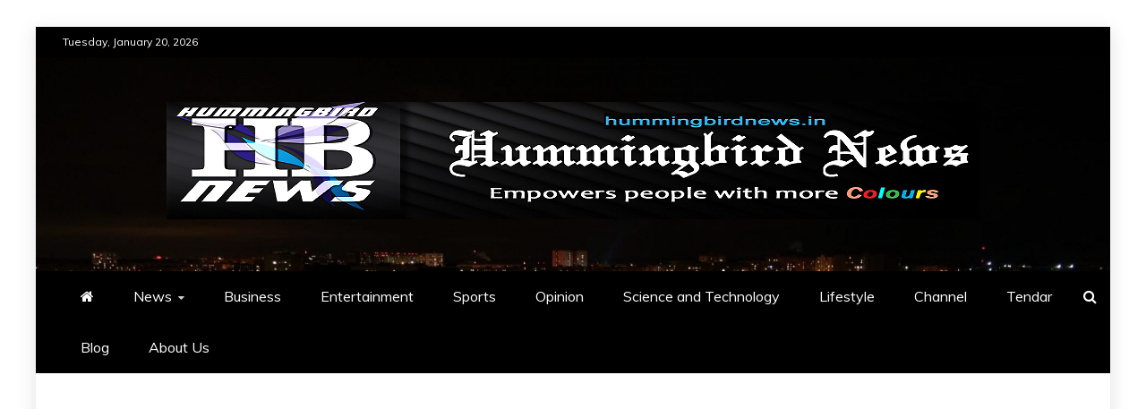

--- FILE ---
content_type: text/html; charset=UTF-8
request_url: https://hummingbirdnews.in/1-killed-as-fire-breaks-out-in-unauthorised-godown-of-kerosene-and-diesel-in-nadia/
body_size: 18482
content:
<!doctype html>
<html lang="en-US">
<head>
    <meta charset="UTF-8">
    <meta name="viewport" content="width=device-width, initial-scale=1">
    <link rel="profile" href="https://gmpg.org/xfn/11">

    <meta name='robots' content='index, follow, max-image-preview:large, max-snippet:-1, max-video-preview:-1' />

	<!-- This site is optimized with the Yoast SEO plugin v21.8 - https://yoast.com/wordpress/plugins/seo/ -->
	<title>1 killed as fire breaks out in unauthorised godown of kerosene and diesel in Nadia - Hummingbird News</title>
	<meta name="description" content="A 38-year-old person was charred to death in a major fire that broke out in an unauthorised godown where kerosene and diesel were illegally stored. The incident occurred at Jugnitala in Bethuadahari under Nakashipara police station limits in Nadia at around 11.30 am today." />
	<link rel="canonical" href="https://hummingbirdnews.in/1-killed-as-fire-breaks-out-in-unauthorised-godown-of-kerosene-and-diesel-in-nadia/" />
	<meta property="og:locale" content="en_US" />
	<meta property="og:type" content="article" />
	<meta property="og:title" content="1 killed as fire breaks out in unauthorised godown of kerosene and diesel in Nadia - Hummingbird News" />
	<meta property="og:description" content="A 38-year-old person was charred to death in a major fire that broke out in an unauthorised godown where kerosene and diesel were illegally stored. The incident occurred at Jugnitala in Bethuadahari under Nakashipara police station limits in Nadia at around 11.30 am today." />
	<meta property="og:url" content="https://hummingbirdnews.in/1-killed-as-fire-breaks-out-in-unauthorised-godown-of-kerosene-and-diesel-in-nadia/" />
	<meta property="og:site_name" content="Hummingbird News" />
	<meta property="article:published_time" content="2021-10-31T21:52:08+00:00" />
	<meta property="article:modified_time" content="2021-10-31T21:52:09+00:00" />
	<meta property="og:image" content="https://hummingbirdnews.in/wp-content/uploads/2021/10/20211101_030957_783x450.jpg" />
	<meta property="og:image:width" content="783" />
	<meta property="og:image:height" content="450" />
	<meta property="og:image:type" content="image/jpeg" />
	<meta name="author" content="editor" />
	<meta name="twitter:card" content="summary_large_image" />
	<meta name="twitter:label1" content="Written by" />
	<meta name="twitter:data1" content="editor" />
	<meta name="twitter:label2" content="Est. reading time" />
	<meta name="twitter:data2" content="2 minutes" />
	<script type="application/ld+json" class="yoast-schema-graph">{"@context":"https://schema.org","@graph":[{"@type":"Article","@id":"https://hummingbirdnews.in/1-killed-as-fire-breaks-out-in-unauthorised-godown-of-kerosene-and-diesel-in-nadia/#article","isPartOf":{"@id":"https://hummingbirdnews.in/1-killed-as-fire-breaks-out-in-unauthorised-godown-of-kerosene-and-diesel-in-nadia/"},"author":{"name":"editor","@id":"https://hummingbirdnews.in/#/schema/person/e465f952c45004258291ef3b759fbef8"},"headline":"1 killed as fire breaks out in unauthorised godown of kerosene and diesel in Nadia","datePublished":"2021-10-31T21:52:08+00:00","dateModified":"2021-10-31T21:52:09+00:00","mainEntityOfPage":{"@id":"https://hummingbirdnews.in/1-killed-as-fire-breaks-out-in-unauthorised-godown-of-kerosene-and-diesel-in-nadia/"},"wordCount":262,"commentCount":0,"publisher":{"@id":"https://hummingbirdnews.in/#organization"},"image":{"@id":"https://hummingbirdnews.in/1-killed-as-fire-breaks-out-in-unauthorised-godown-of-kerosene-and-diesel-in-nadia/#primaryimage"},"thumbnailUrl":"https://hummingbirdnews.in/wp-content/uploads/2021/10/20211101_030957_783x450.jpg","articleSection":["Districts","National","Top Picks","West Bengal"],"inLanguage":"en-US","potentialAction":[{"@type":"CommentAction","name":"Comment","target":["https://hummingbirdnews.in/1-killed-as-fire-breaks-out-in-unauthorised-godown-of-kerosene-and-diesel-in-nadia/#respond"]}]},{"@type":"WebPage","@id":"https://hummingbirdnews.in/1-killed-as-fire-breaks-out-in-unauthorised-godown-of-kerosene-and-diesel-in-nadia/","url":"https://hummingbirdnews.in/1-killed-as-fire-breaks-out-in-unauthorised-godown-of-kerosene-and-diesel-in-nadia/","name":"1 killed as fire breaks out in unauthorised godown of kerosene and diesel in Nadia - Hummingbird News","isPartOf":{"@id":"https://hummingbirdnews.in/#website"},"primaryImageOfPage":{"@id":"https://hummingbirdnews.in/1-killed-as-fire-breaks-out-in-unauthorised-godown-of-kerosene-and-diesel-in-nadia/#primaryimage"},"image":{"@id":"https://hummingbirdnews.in/1-killed-as-fire-breaks-out-in-unauthorised-godown-of-kerosene-and-diesel-in-nadia/#primaryimage"},"thumbnailUrl":"https://hummingbirdnews.in/wp-content/uploads/2021/10/20211101_030957_783x450.jpg","datePublished":"2021-10-31T21:52:08+00:00","dateModified":"2021-10-31T21:52:09+00:00","description":"A 38-year-old person was charred to death in a major fire that broke out in an unauthorised godown where kerosene and diesel were illegally stored. The incident occurred at Jugnitala in Bethuadahari under Nakashipara police station limits in Nadia at around 11.30 am today.","breadcrumb":{"@id":"https://hummingbirdnews.in/1-killed-as-fire-breaks-out-in-unauthorised-godown-of-kerosene-and-diesel-in-nadia/#breadcrumb"},"inLanguage":"en-US","potentialAction":[{"@type":"ReadAction","target":["https://hummingbirdnews.in/1-killed-as-fire-breaks-out-in-unauthorised-godown-of-kerosene-and-diesel-in-nadia/"]}]},{"@type":"ImageObject","inLanguage":"en-US","@id":"https://hummingbirdnews.in/1-killed-as-fire-breaks-out-in-unauthorised-godown-of-kerosene-and-diesel-in-nadia/#primaryimage","url":"https://hummingbirdnews.in/wp-content/uploads/2021/10/20211101_030957_783x450.jpg","contentUrl":"https://hummingbirdnews.in/wp-content/uploads/2021/10/20211101_030957_783x450.jpg","width":783,"height":450},{"@type":"BreadcrumbList","@id":"https://hummingbirdnews.in/1-killed-as-fire-breaks-out-in-unauthorised-godown-of-kerosene-and-diesel-in-nadia/#breadcrumb","itemListElement":[{"@type":"ListItem","position":1,"name":"Home","item":"https://hummingbirdnews.in/"},{"@type":"ListItem","position":2,"name":"1 killed as fire breaks out in unauthorised godown of kerosene and diesel in Nadia"}]},{"@type":"WebSite","@id":"https://hummingbirdnews.in/#website","url":"https://hummingbirdnews.in/","name":"Hummingbird News","description":"","publisher":{"@id":"https://hummingbirdnews.in/#organization"},"potentialAction":[{"@type":"SearchAction","target":{"@type":"EntryPoint","urlTemplate":"https://hummingbirdnews.in/?s={search_term_string}"},"query-input":"required name=search_term_string"}],"inLanguage":"en-US"},{"@type":"Organization","@id":"https://hummingbirdnews.in/#organization","name":"Hummingbird News","url":"https://hummingbirdnews.in/","logo":{"@type":"ImageObject","inLanguage":"en-US","@id":"https://hummingbirdnews.in/#/schema/logo/image/","url":"https://hummingbirdnews.in/wp-content/uploads/2021/02/hglogo.png","contentUrl":"https://hummingbirdnews.in/wp-content/uploads/2021/02/hglogo.png","width":908,"height":131,"caption":"Hummingbird News"},"image":{"@id":"https://hummingbirdnews.in/#/schema/logo/image/"}},{"@type":"Person","@id":"https://hummingbirdnews.in/#/schema/person/e465f952c45004258291ef3b759fbef8","name":"editor","image":{"@type":"ImageObject","inLanguage":"en-US","@id":"https://hummingbirdnews.in/#/schema/person/image/","url":"https://secure.gravatar.com/avatar/1e44591a3f12dc7bcb8bf9cbe953da26?s=96&d=mm&r=g","contentUrl":"https://secure.gravatar.com/avatar/1e44591a3f12dc7bcb8bf9cbe953da26?s=96&d=mm&r=g","caption":"editor"},"url":"https://hummingbirdnews.in/author/editor/"}]}</script>
	<!-- / Yoast SEO plugin. -->


<link rel='dns-prefetch' href='//www.googletagmanager.com' />
<link rel='dns-prefetch' href='//use.fontawesome.com' />
<link rel='dns-prefetch' href='//fonts.googleapis.com' />
<link rel='dns-prefetch' href='//pagead2.googlesyndication.com' />
<link rel="alternate" type="application/rss+xml" title="Hummingbird News &raquo; Feed" href="https://hummingbirdnews.in/feed/" />
<link rel="alternate" type="application/rss+xml" title="Hummingbird News &raquo; Comments Feed" href="https://hummingbirdnews.in/comments/feed/" />
<link rel="alternate" type="application/rss+xml" title="Hummingbird News &raquo; 1 killed as fire breaks out in unauthorised godown of kerosene and diesel in Nadia Comments Feed" href="https://hummingbirdnews.in/1-killed-as-fire-breaks-out-in-unauthorised-godown-of-kerosene-and-diesel-in-nadia/feed/" />
<script type="text/javascript">
/* <![CDATA[ */
window._wpemojiSettings = {"baseUrl":"https:\/\/s.w.org\/images\/core\/emoji\/14.0.0\/72x72\/","ext":".png","svgUrl":"https:\/\/s.w.org\/images\/core\/emoji\/14.0.0\/svg\/","svgExt":".svg","source":{"concatemoji":"https:\/\/hummingbirdnews.in\/wp-includes\/js\/wp-emoji-release.min.js?ver=6.4.2"}};
/*! This file is auto-generated */
!function(i,n){var o,s,e;function c(e){try{var t={supportTests:e,timestamp:(new Date).valueOf()};sessionStorage.setItem(o,JSON.stringify(t))}catch(e){}}function p(e,t,n){e.clearRect(0,0,e.canvas.width,e.canvas.height),e.fillText(t,0,0);var t=new Uint32Array(e.getImageData(0,0,e.canvas.width,e.canvas.height).data),r=(e.clearRect(0,0,e.canvas.width,e.canvas.height),e.fillText(n,0,0),new Uint32Array(e.getImageData(0,0,e.canvas.width,e.canvas.height).data));return t.every(function(e,t){return e===r[t]})}function u(e,t,n){switch(t){case"flag":return n(e,"\ud83c\udff3\ufe0f\u200d\u26a7\ufe0f","\ud83c\udff3\ufe0f\u200b\u26a7\ufe0f")?!1:!n(e,"\ud83c\uddfa\ud83c\uddf3","\ud83c\uddfa\u200b\ud83c\uddf3")&&!n(e,"\ud83c\udff4\udb40\udc67\udb40\udc62\udb40\udc65\udb40\udc6e\udb40\udc67\udb40\udc7f","\ud83c\udff4\u200b\udb40\udc67\u200b\udb40\udc62\u200b\udb40\udc65\u200b\udb40\udc6e\u200b\udb40\udc67\u200b\udb40\udc7f");case"emoji":return!n(e,"\ud83e\udef1\ud83c\udffb\u200d\ud83e\udef2\ud83c\udfff","\ud83e\udef1\ud83c\udffb\u200b\ud83e\udef2\ud83c\udfff")}return!1}function f(e,t,n){var r="undefined"!=typeof WorkerGlobalScope&&self instanceof WorkerGlobalScope?new OffscreenCanvas(300,150):i.createElement("canvas"),a=r.getContext("2d",{willReadFrequently:!0}),o=(a.textBaseline="top",a.font="600 32px Arial",{});return e.forEach(function(e){o[e]=t(a,e,n)}),o}function t(e){var t=i.createElement("script");t.src=e,t.defer=!0,i.head.appendChild(t)}"undefined"!=typeof Promise&&(o="wpEmojiSettingsSupports",s=["flag","emoji"],n.supports={everything:!0,everythingExceptFlag:!0},e=new Promise(function(e){i.addEventListener("DOMContentLoaded",e,{once:!0})}),new Promise(function(t){var n=function(){try{var e=JSON.parse(sessionStorage.getItem(o));if("object"==typeof e&&"number"==typeof e.timestamp&&(new Date).valueOf()<e.timestamp+604800&&"object"==typeof e.supportTests)return e.supportTests}catch(e){}return null}();if(!n){if("undefined"!=typeof Worker&&"undefined"!=typeof OffscreenCanvas&&"undefined"!=typeof URL&&URL.createObjectURL&&"undefined"!=typeof Blob)try{var e="postMessage("+f.toString()+"("+[JSON.stringify(s),u.toString(),p.toString()].join(",")+"));",r=new Blob([e],{type:"text/javascript"}),a=new Worker(URL.createObjectURL(r),{name:"wpTestEmojiSupports"});return void(a.onmessage=function(e){c(n=e.data),a.terminate(),t(n)})}catch(e){}c(n=f(s,u,p))}t(n)}).then(function(e){for(var t in e)n.supports[t]=e[t],n.supports.everything=n.supports.everything&&n.supports[t],"flag"!==t&&(n.supports.everythingExceptFlag=n.supports.everythingExceptFlag&&n.supports[t]);n.supports.everythingExceptFlag=n.supports.everythingExceptFlag&&!n.supports.flag,n.DOMReady=!1,n.readyCallback=function(){n.DOMReady=!0}}).then(function(){return e}).then(function(){var e;n.supports.everything||(n.readyCallback(),(e=n.source||{}).concatemoji?t(e.concatemoji):e.wpemoji&&e.twemoji&&(t(e.twemoji),t(e.wpemoji)))}))}((window,document),window._wpemojiSettings);
/* ]]> */
</script>
<link rel='stylesheet' id='truepush-admin-menu-styles-css' href='https://hummingbirdnews.in/wp-content/plugins/truepush-free-web-push-notifications/views/css/truepush-menu-styles.css?ver=1.0.7' type='text/css' media='all' />
<style id='wp-emoji-styles-inline-css' type='text/css'>

	img.wp-smiley, img.emoji {
		display: inline !important;
		border: none !important;
		box-shadow: none !important;
		height: 1em !important;
		width: 1em !important;
		margin: 0 0.07em !important;
		vertical-align: -0.1em !important;
		background: none !important;
		padding: 0 !important;
	}
</style>
<link rel='stylesheet' id='wp-block-library-css' href='https://hummingbirdnews.in/wp-includes/css/dist/block-library/style.min.css?ver=6.4.2' type='text/css' media='all' />
<style id='wp-block-library-theme-inline-css' type='text/css'>
.wp-block-audio figcaption{color:#555;font-size:13px;text-align:center}.is-dark-theme .wp-block-audio figcaption{color:hsla(0,0%,100%,.65)}.wp-block-audio{margin:0 0 1em}.wp-block-code{border:1px solid #ccc;border-radius:4px;font-family:Menlo,Consolas,monaco,monospace;padding:.8em 1em}.wp-block-embed figcaption{color:#555;font-size:13px;text-align:center}.is-dark-theme .wp-block-embed figcaption{color:hsla(0,0%,100%,.65)}.wp-block-embed{margin:0 0 1em}.blocks-gallery-caption{color:#555;font-size:13px;text-align:center}.is-dark-theme .blocks-gallery-caption{color:hsla(0,0%,100%,.65)}.wp-block-image figcaption{color:#555;font-size:13px;text-align:center}.is-dark-theme .wp-block-image figcaption{color:hsla(0,0%,100%,.65)}.wp-block-image{margin:0 0 1em}.wp-block-pullquote{border-bottom:4px solid;border-top:4px solid;color:currentColor;margin-bottom:1.75em}.wp-block-pullquote cite,.wp-block-pullquote footer,.wp-block-pullquote__citation{color:currentColor;font-size:.8125em;font-style:normal;text-transform:uppercase}.wp-block-quote{border-left:.25em solid;margin:0 0 1.75em;padding-left:1em}.wp-block-quote cite,.wp-block-quote footer{color:currentColor;font-size:.8125em;font-style:normal;position:relative}.wp-block-quote.has-text-align-right{border-left:none;border-right:.25em solid;padding-left:0;padding-right:1em}.wp-block-quote.has-text-align-center{border:none;padding-left:0}.wp-block-quote.is-large,.wp-block-quote.is-style-large,.wp-block-quote.is-style-plain{border:none}.wp-block-search .wp-block-search__label{font-weight:700}.wp-block-search__button{border:1px solid #ccc;padding:.375em .625em}:where(.wp-block-group.has-background){padding:1.25em 2.375em}.wp-block-separator.has-css-opacity{opacity:.4}.wp-block-separator{border:none;border-bottom:2px solid;margin-left:auto;margin-right:auto}.wp-block-separator.has-alpha-channel-opacity{opacity:1}.wp-block-separator:not(.is-style-wide):not(.is-style-dots){width:100px}.wp-block-separator.has-background:not(.is-style-dots){border-bottom:none;height:1px}.wp-block-separator.has-background:not(.is-style-wide):not(.is-style-dots){height:2px}.wp-block-table{margin:0 0 1em}.wp-block-table td,.wp-block-table th{word-break:normal}.wp-block-table figcaption{color:#555;font-size:13px;text-align:center}.is-dark-theme .wp-block-table figcaption{color:hsla(0,0%,100%,.65)}.wp-block-video figcaption{color:#555;font-size:13px;text-align:center}.is-dark-theme .wp-block-video figcaption{color:hsla(0,0%,100%,.65)}.wp-block-video{margin:0 0 1em}.wp-block-template-part.has-background{margin-bottom:0;margin-top:0;padding:1.25em 2.375em}
</style>
<link rel='stylesheet' id='automatic-youtube-gallery-public-css' href='https://hummingbirdnews.in/wp-content/plugins/automatic-youtube-gallery/public/assets/css/public.css?ver=1.6.0' type='text/css' media='all' />
<style id='classic-theme-styles-inline-css' type='text/css'>
/*! This file is auto-generated */
.wp-block-button__link{color:#fff;background-color:#32373c;border-radius:9999px;box-shadow:none;text-decoration:none;padding:calc(.667em + 2px) calc(1.333em + 2px);font-size:1.125em}.wp-block-file__button{background:#32373c;color:#fff;text-decoration:none}
</style>
<style id='global-styles-inline-css' type='text/css'>
body{--wp--preset--color--black: #000000;--wp--preset--color--cyan-bluish-gray: #abb8c3;--wp--preset--color--white: #ffffff;--wp--preset--color--pale-pink: #f78da7;--wp--preset--color--vivid-red: #cf2e2e;--wp--preset--color--luminous-vivid-orange: #ff6900;--wp--preset--color--luminous-vivid-amber: #fcb900;--wp--preset--color--light-green-cyan: #7bdcb5;--wp--preset--color--vivid-green-cyan: #00d084;--wp--preset--color--pale-cyan-blue: #8ed1fc;--wp--preset--color--vivid-cyan-blue: #0693e3;--wp--preset--color--vivid-purple: #9b51e0;--wp--preset--gradient--vivid-cyan-blue-to-vivid-purple: linear-gradient(135deg,rgba(6,147,227,1) 0%,rgb(155,81,224) 100%);--wp--preset--gradient--light-green-cyan-to-vivid-green-cyan: linear-gradient(135deg,rgb(122,220,180) 0%,rgb(0,208,130) 100%);--wp--preset--gradient--luminous-vivid-amber-to-luminous-vivid-orange: linear-gradient(135deg,rgba(252,185,0,1) 0%,rgba(255,105,0,1) 100%);--wp--preset--gradient--luminous-vivid-orange-to-vivid-red: linear-gradient(135deg,rgba(255,105,0,1) 0%,rgb(207,46,46) 100%);--wp--preset--gradient--very-light-gray-to-cyan-bluish-gray: linear-gradient(135deg,rgb(238,238,238) 0%,rgb(169,184,195) 100%);--wp--preset--gradient--cool-to-warm-spectrum: linear-gradient(135deg,rgb(74,234,220) 0%,rgb(151,120,209) 20%,rgb(207,42,186) 40%,rgb(238,44,130) 60%,rgb(251,105,98) 80%,rgb(254,248,76) 100%);--wp--preset--gradient--blush-light-purple: linear-gradient(135deg,rgb(255,206,236) 0%,rgb(152,150,240) 100%);--wp--preset--gradient--blush-bordeaux: linear-gradient(135deg,rgb(254,205,165) 0%,rgb(254,45,45) 50%,rgb(107,0,62) 100%);--wp--preset--gradient--luminous-dusk: linear-gradient(135deg,rgb(255,203,112) 0%,rgb(199,81,192) 50%,rgb(65,88,208) 100%);--wp--preset--gradient--pale-ocean: linear-gradient(135deg,rgb(255,245,203) 0%,rgb(182,227,212) 50%,rgb(51,167,181) 100%);--wp--preset--gradient--electric-grass: linear-gradient(135deg,rgb(202,248,128) 0%,rgb(113,206,126) 100%);--wp--preset--gradient--midnight: linear-gradient(135deg,rgb(2,3,129) 0%,rgb(40,116,252) 100%);--wp--preset--font-size--small: 13px;--wp--preset--font-size--medium: 20px;--wp--preset--font-size--large: 36px;--wp--preset--font-size--x-large: 42px;--wp--preset--spacing--20: 0.44rem;--wp--preset--spacing--30: 0.67rem;--wp--preset--spacing--40: 1rem;--wp--preset--spacing--50: 1.5rem;--wp--preset--spacing--60: 2.25rem;--wp--preset--spacing--70: 3.38rem;--wp--preset--spacing--80: 5.06rem;--wp--preset--shadow--natural: 6px 6px 9px rgba(0, 0, 0, 0.2);--wp--preset--shadow--deep: 12px 12px 50px rgba(0, 0, 0, 0.4);--wp--preset--shadow--sharp: 6px 6px 0px rgba(0, 0, 0, 0.2);--wp--preset--shadow--outlined: 6px 6px 0px -3px rgba(255, 255, 255, 1), 6px 6px rgba(0, 0, 0, 1);--wp--preset--shadow--crisp: 6px 6px 0px rgba(0, 0, 0, 1);}:where(.is-layout-flex){gap: 0.5em;}:where(.is-layout-grid){gap: 0.5em;}body .is-layout-flow > .alignleft{float: left;margin-inline-start: 0;margin-inline-end: 2em;}body .is-layout-flow > .alignright{float: right;margin-inline-start: 2em;margin-inline-end: 0;}body .is-layout-flow > .aligncenter{margin-left: auto !important;margin-right: auto !important;}body .is-layout-constrained > .alignleft{float: left;margin-inline-start: 0;margin-inline-end: 2em;}body .is-layout-constrained > .alignright{float: right;margin-inline-start: 2em;margin-inline-end: 0;}body .is-layout-constrained > .aligncenter{margin-left: auto !important;margin-right: auto !important;}body .is-layout-constrained > :where(:not(.alignleft):not(.alignright):not(.alignfull)){max-width: var(--wp--style--global--content-size);margin-left: auto !important;margin-right: auto !important;}body .is-layout-constrained > .alignwide{max-width: var(--wp--style--global--wide-size);}body .is-layout-flex{display: flex;}body .is-layout-flex{flex-wrap: wrap;align-items: center;}body .is-layout-flex > *{margin: 0;}body .is-layout-grid{display: grid;}body .is-layout-grid > *{margin: 0;}:where(.wp-block-columns.is-layout-flex){gap: 2em;}:where(.wp-block-columns.is-layout-grid){gap: 2em;}:where(.wp-block-post-template.is-layout-flex){gap: 1.25em;}:where(.wp-block-post-template.is-layout-grid){gap: 1.25em;}.has-black-color{color: var(--wp--preset--color--black) !important;}.has-cyan-bluish-gray-color{color: var(--wp--preset--color--cyan-bluish-gray) !important;}.has-white-color{color: var(--wp--preset--color--white) !important;}.has-pale-pink-color{color: var(--wp--preset--color--pale-pink) !important;}.has-vivid-red-color{color: var(--wp--preset--color--vivid-red) !important;}.has-luminous-vivid-orange-color{color: var(--wp--preset--color--luminous-vivid-orange) !important;}.has-luminous-vivid-amber-color{color: var(--wp--preset--color--luminous-vivid-amber) !important;}.has-light-green-cyan-color{color: var(--wp--preset--color--light-green-cyan) !important;}.has-vivid-green-cyan-color{color: var(--wp--preset--color--vivid-green-cyan) !important;}.has-pale-cyan-blue-color{color: var(--wp--preset--color--pale-cyan-blue) !important;}.has-vivid-cyan-blue-color{color: var(--wp--preset--color--vivid-cyan-blue) !important;}.has-vivid-purple-color{color: var(--wp--preset--color--vivid-purple) !important;}.has-black-background-color{background-color: var(--wp--preset--color--black) !important;}.has-cyan-bluish-gray-background-color{background-color: var(--wp--preset--color--cyan-bluish-gray) !important;}.has-white-background-color{background-color: var(--wp--preset--color--white) !important;}.has-pale-pink-background-color{background-color: var(--wp--preset--color--pale-pink) !important;}.has-vivid-red-background-color{background-color: var(--wp--preset--color--vivid-red) !important;}.has-luminous-vivid-orange-background-color{background-color: var(--wp--preset--color--luminous-vivid-orange) !important;}.has-luminous-vivid-amber-background-color{background-color: var(--wp--preset--color--luminous-vivid-amber) !important;}.has-light-green-cyan-background-color{background-color: var(--wp--preset--color--light-green-cyan) !important;}.has-vivid-green-cyan-background-color{background-color: var(--wp--preset--color--vivid-green-cyan) !important;}.has-pale-cyan-blue-background-color{background-color: var(--wp--preset--color--pale-cyan-blue) !important;}.has-vivid-cyan-blue-background-color{background-color: var(--wp--preset--color--vivid-cyan-blue) !important;}.has-vivid-purple-background-color{background-color: var(--wp--preset--color--vivid-purple) !important;}.has-black-border-color{border-color: var(--wp--preset--color--black) !important;}.has-cyan-bluish-gray-border-color{border-color: var(--wp--preset--color--cyan-bluish-gray) !important;}.has-white-border-color{border-color: var(--wp--preset--color--white) !important;}.has-pale-pink-border-color{border-color: var(--wp--preset--color--pale-pink) !important;}.has-vivid-red-border-color{border-color: var(--wp--preset--color--vivid-red) !important;}.has-luminous-vivid-orange-border-color{border-color: var(--wp--preset--color--luminous-vivid-orange) !important;}.has-luminous-vivid-amber-border-color{border-color: var(--wp--preset--color--luminous-vivid-amber) !important;}.has-light-green-cyan-border-color{border-color: var(--wp--preset--color--light-green-cyan) !important;}.has-vivid-green-cyan-border-color{border-color: var(--wp--preset--color--vivid-green-cyan) !important;}.has-pale-cyan-blue-border-color{border-color: var(--wp--preset--color--pale-cyan-blue) !important;}.has-vivid-cyan-blue-border-color{border-color: var(--wp--preset--color--vivid-cyan-blue) !important;}.has-vivid-purple-border-color{border-color: var(--wp--preset--color--vivid-purple) !important;}.has-vivid-cyan-blue-to-vivid-purple-gradient-background{background: var(--wp--preset--gradient--vivid-cyan-blue-to-vivid-purple) !important;}.has-light-green-cyan-to-vivid-green-cyan-gradient-background{background: var(--wp--preset--gradient--light-green-cyan-to-vivid-green-cyan) !important;}.has-luminous-vivid-amber-to-luminous-vivid-orange-gradient-background{background: var(--wp--preset--gradient--luminous-vivid-amber-to-luminous-vivid-orange) !important;}.has-luminous-vivid-orange-to-vivid-red-gradient-background{background: var(--wp--preset--gradient--luminous-vivid-orange-to-vivid-red) !important;}.has-very-light-gray-to-cyan-bluish-gray-gradient-background{background: var(--wp--preset--gradient--very-light-gray-to-cyan-bluish-gray) !important;}.has-cool-to-warm-spectrum-gradient-background{background: var(--wp--preset--gradient--cool-to-warm-spectrum) !important;}.has-blush-light-purple-gradient-background{background: var(--wp--preset--gradient--blush-light-purple) !important;}.has-blush-bordeaux-gradient-background{background: var(--wp--preset--gradient--blush-bordeaux) !important;}.has-luminous-dusk-gradient-background{background: var(--wp--preset--gradient--luminous-dusk) !important;}.has-pale-ocean-gradient-background{background: var(--wp--preset--gradient--pale-ocean) !important;}.has-electric-grass-gradient-background{background: var(--wp--preset--gradient--electric-grass) !important;}.has-midnight-gradient-background{background: var(--wp--preset--gradient--midnight) !important;}.has-small-font-size{font-size: var(--wp--preset--font-size--small) !important;}.has-medium-font-size{font-size: var(--wp--preset--font-size--medium) !important;}.has-large-font-size{font-size: var(--wp--preset--font-size--large) !important;}.has-x-large-font-size{font-size: var(--wp--preset--font-size--x-large) !important;}
.wp-block-navigation a:where(:not(.wp-element-button)){color: inherit;}
:where(.wp-block-post-template.is-layout-flex){gap: 1.25em;}:where(.wp-block-post-template.is-layout-grid){gap: 1.25em;}
:where(.wp-block-columns.is-layout-flex){gap: 2em;}:where(.wp-block-columns.is-layout-grid){gap: 2em;}
.wp-block-pullquote{font-size: 1.5em;line-height: 1.6;}
</style>
<link rel='stylesheet' id='contact-form-7-css' href='https://hummingbirdnews.in/wp-content/plugins/contact-form-7/includes/css/styles.css?ver=5.3.2' type='text/css' media='all' />
<link rel='stylesheet' id='wpsr_main_css-css' href='https://hummingbirdnews.in/wp-content/plugins/wp-socializer_old/public/css/wpsr.min.css?ver=6.3' type='text/css' media='all' />
<link rel='stylesheet' id='wpsr_fa_icons-css' href='https://use.fontawesome.com/releases/v5.12.0/css/all.css?ver=6.3' type='text/css' media='all' />
<link rel='stylesheet' id='refined-news-heading-css' href='//fonts.googleapis.com/css?family=Oswald&#038;ver=6.4.2' type='text/css' media='all' />
<link rel='stylesheet' id='refined-magazine-style-css' href='https://hummingbirdnews.in/wp-content/themes/refined-magazine/style.css?ver=6.4.2' type='text/css' media='all' />
<style id='refined-magazine-style-inline-css' type='text/css'>
.site-branding h1, .site-branding p.site-title,.ct-dark-mode .site-title a, .site-title, .site-title a, .site-title a:hover, .site-title a:visited:hover { color: #blank; }.ct-dark-mode .site-title a:hover,.site-title a:hover, .site-title a:visited:hover, .ct-dark-mode .site-title a:visited:hover { color: #4c4c4c; }.entry-content a, .entry-title a:hover, .related-title a:hover, .posts-navigation .nav-previous a:hover, .post-navigation .nav-previous a:hover, .posts-navigation .nav-next a:hover, .post-navigation .nav-next a:hover, #comments .comment-content a:hover, #comments .comment-author a:hover, .offcanvas-menu nav ul.top-menu li a:hover, .offcanvas-menu nav ul.top-menu li.current-menu-item > a, .error-404-title, #refined-magazine-breadcrumbs a:hover, .entry-content a.read-more-text:hover, a:hover, a:visited:hover, .widget_refined_magazine_category_tabbed_widget.widget ul.ct-nav-tabs li a  { color : #000000; }.candid-refined-post-format, .refined-magazine-featured-block .refined-magazine-col-2 .candid-refined-post-format, .cat-links a,.top-bar,.main-navigation ul li a:hover, .main-navigation ul li.current-menu-item > a, .main-navigation ul li a:hover, .main-navigation ul li.current-menu-item > a, .trending-title, .search-form input[type=submit], input[type="submit"], ::selection, #toTop, .breadcrumbs span.breadcrumb, article.sticky .refined-magazine-content-container, .candid-pagination .page-numbers.current, .candid-pagination .page-numbers:hover, .ct-title-head, .widget-title:before, .widget ul.ct-nav-tabs:before, .widget ul.ct-nav-tabs li.ct-title-head:hover, .widget ul.ct-nav-tabs li.ct-title-head.ui-tabs-active { background-color : #000000; }.candid-refined-post-format, .refined-magazine-featured-block .refined-magazine-col-2 .candid-refined-post-format, blockquote, .search-form input[type="submit"], input[type="submit"], .candid-pagination .page-numbers { border-color : #000000; }.cat-links a:focus{ outline : 1px dashed #000000; }.ct-post-overlay .post-content, .ct-post-overlay .post-content a, .widget .ct-post-overlay .post-content a, .widget .ct-post-overlay .post-content a:visited, .ct-post-overlay .post-content a:visited:hover, .slide-details:hover .cat-links a { color: #fff; }
                    .cat-2 .ct-title-head,
                    .cat-2.widget-title:before,
                     .cat-2 .widget-title:before,
                      .ct-cat-item-2{
                    background: #7028c9!important;
                    }
                    
                    .widget_refined_magazine_category_tabbed_widget.widget ul.ct-nav-tabs li a.ct-tab-2 {
                    color: #7028c9!important;
                    }
                    
                    .cat-3 .ct-title-head,
                    .cat-3.widget-title:before,
                     .cat-3 .widget-title:before,
                      .ct-cat-item-3{
                    background: #dd9933!important;
                    }
                    
                    .widget_refined_magazine_category_tabbed_widget.widget ul.ct-nav-tabs li a.ct-tab-3 {
                    color: #dd9933!important;
                    }
                    
                    .cat-4 .ct-title-head,
                    .cat-4.widget-title:before,
                     .cat-4 .widget-title:before,
                      .ct-cat-item-4{
                    background: #2372af!important;
                    }
                    
                    .widget_refined_magazine_category_tabbed_widget.widget ul.ct-nav-tabs li a.ct-tab-4 {
                    color: #2372af!important;
                    }
                    
                    .cat-5 .ct-title-head,
                    .cat-5.widget-title:before,
                     .cat-5 .widget-title:before,
                      .ct-cat-item-5{
                    background: #35e8dc!important;
                    }
                    
                    .widget_refined_magazine_category_tabbed_widget.widget ul.ct-nav-tabs li a.ct-tab-5 {
                    color: #35e8dc!important;
                    }
                    
                    .cat-6 .ct-title-head,
                    .cat-6.widget-title:before,
                     .cat-6 .widget-title:before,
                      .ct-cat-item-6{
                    background: #dd3333!important;
                    }
                    
                    .widget_refined_magazine_category_tabbed_widget.widget ul.ct-nav-tabs li a.ct-tab-6 {
                    color: #dd3333!important;
                    }
                    
                    .cat-7 .ct-title-head,
                    .cat-7.widget-title:before,
                     .cat-7 .widget-title:before,
                      .ct-cat-item-7{
                    background: #eeee22!important;
                    }
                    
                    .widget_refined_magazine_category_tabbed_widget.widget ul.ct-nav-tabs li a.ct-tab-7 {
                    color: #eeee22!important;
                    }
                    
                    .cat-8 .ct-title-head,
                    .cat-8.widget-title:before,
                     .cat-8 .widget-title:before,
                      .ct-cat-item-8{
                    background: #994fe2!important;
                    }
                    
                    .widget_refined_magazine_category_tabbed_widget.widget ul.ct-nav-tabs li a.ct-tab-8 {
                    color: #994fe2!important;
                    }
                    
                    .cat-10 .ct-title-head,
                    .cat-10.widget-title:before,
                     .cat-10 .widget-title:before,
                      .ct-cat-item-10{
                    background: #81d742!important;
                    }
                    
                    .widget_refined_magazine_category_tabbed_widget.widget ul.ct-nav-tabs li a.ct-tab-10 {
                    color: #81d742!important;
                    }
                    
                    .cat-18 .ct-title-head,
                    .cat-18.widget-title:before,
                     .cat-18 .widget-title:before,
                      .ct-cat-item-18{
                    background: #1c0f4c!important;
                    }
                    
                    .widget_refined_magazine_category_tabbed_widget.widget ul.ct-nav-tabs li a.ct-tab-18 {
                    color: #1c0f4c!important;
                    }
                    
                    .cat-19 .ct-title-head,
                    .cat-19.widget-title:before,
                     .cat-19 .widget-title:before,
                      .ct-cat-item-19{
                    background: #2fed7b!important;
                    }
                    
                    .widget_refined_magazine_category_tabbed_widget.widget ul.ct-nav-tabs li a.ct-tab-19 {
                    color: #2fed7b!important;
                    }
                    
                    .cat-20 .ct-title-head,
                    .cat-20.widget-title:before,
                     .cat-20 .widget-title:before,
                      .ct-cat-item-20{
                    background: #ef2fc9!important;
                    }
                    
                    .widget_refined_magazine_category_tabbed_widget.widget ul.ct-nav-tabs li a.ct-tab-20 {
                    color: #ef2fc9!important;
                    }
                    .logo-wrapper-block{background-color : #ffffff; }@media (min-width: 1600px){.ct-boxed #page{max-width : 1344px; }}@media (min-width: 1450px){.ct-boxed #page{max-width : 1344px; }}
</style>
<link rel='stylesheet' id='refined-news-style-css' href='https://hummingbirdnews.in/wp-content/themes/refined-news/style.css?ver=6.4.2' type='text/css' media='all' />
<link rel='stylesheet' id='google-fonts-css' href='//fonts.googleapis.com/css?family=Slabo+27px%7CMuli&#038;display=swap&#038;ver=6.4.2' type='text/css' media='all' />
<link rel='stylesheet' id='font-awesome-css' href='https://hummingbirdnews.in/wp-content/themes/refined-magazine/candidthemes/assets/framework/Font-Awesome/css/font-awesome.min.css?ver=4.7.0' type='text/css' media='all' />
<link rel='stylesheet' id='slick-css-css' href='https://hummingbirdnews.in/wp-content/themes/refined-magazine/candidthemes/assets/framework/slick/slick.css?ver=6.4.2' type='text/css' media='all' />
<link rel='stylesheet' id='slick-theme-css-css' href='https://hummingbirdnews.in/wp-content/themes/refined-magazine/candidthemes/assets/framework/slick/slick-theme.css?ver=6.4.2' type='text/css' media='all' />
<script type="text/javascript" src="https://hummingbirdnews.in/wp-includes/js/jquery/jquery.min.js?ver=3.7.1" id="jquery-core-js"></script>
<script type="text/javascript" src="https://hummingbirdnews.in/wp-includes/js/jquery/jquery-migrate.min.js?ver=3.4.1" id="jquery-migrate-js"></script>
<script type="text/javascript" id="automatic-youtube-gallery-public-js-extra">
/* <![CDATA[ */
var ayg_public = {"ajax_url":"https:\/\/hummingbirdnews.in\/wp-admin\/admin-ajax.php","i18n":{"show_more":"Show More","show_less":"Show Less"},"players":[]};
var ayg_public = {"ajax_url":"https:\/\/hummingbirdnews.in\/wp-admin\/admin-ajax.php","i18n":{"show_more":"Show More","show_less":"Show Less"},"top_offset":"10","players":[]};
/* ]]> */
</script>
<script type="text/javascript" src="https://hummingbirdnews.in/wp-content/plugins/automatic-youtube-gallery/public/assets/js/public.js?ver=1.6.0" id="automatic-youtube-gallery-public-js"></script>
<script type="text/javascript" id="spbc_cookie-js-extra">
/* <![CDATA[ */
var spbcPublic = {"_ajax_nonce":"abdb61da7b","_rest_nonce":"a397e0ff54","_ajax_url":"\/wp-admin\/admin-ajax.php","_rest_url":"https:\/\/hummingbirdnews.in\/wp-json\/","data__set_cookies":"1","data__set_cookies__alt_sessions_type":"1"};
/* ]]> */
</script>
<script type="text/javascript" src="https://hummingbirdnews.in/wp-content/plugins/security-malware-firewall/js/spbc-cookie.min.js?ver=2.128.1" id="spbc_cookie-js"></script>

<!-- Google Analytics snippet added by Site Kit -->
<script type="text/javascript" src="https://www.googletagmanager.com/gtag/js?id=UA-190124372-1" id="google_gtagjs-js" async></script>
<script type="text/javascript" id="google_gtagjs-js-after">
/* <![CDATA[ */
window.dataLayer = window.dataLayer || [];function gtag(){dataLayer.push(arguments);}
gtag('set', 'linker', {"domains":["hummingbirdnews.in"]} );
gtag("js", new Date());
gtag("set", "developer_id.dZTNiMT", true);
gtag("config", "UA-190124372-1", {"anonymize_ip":true});
gtag("config", "GT-WV8WML6");
/* ]]> */
</script>

<!-- End Google Analytics snippet added by Site Kit -->
<link rel="https://api.w.org/" href="https://hummingbirdnews.in/wp-json/" /><link rel="alternate" type="application/json" href="https://hummingbirdnews.in/wp-json/wp/v2/posts/4008" /><link rel="EditURI" type="application/rsd+xml" title="RSD" href="https://hummingbirdnews.in/xmlrpc.php?rsd" />
<meta name="generator" content="WordPress 6.4.2" />
<link rel='shortlink' href='https://hummingbirdnews.in/?p=4008' />
<link rel="alternate" type="application/json+oembed" href="https://hummingbirdnews.in/wp-json/oembed/1.0/embed?url=https%3A%2F%2Fhummingbirdnews.in%2F1-killed-as-fire-breaks-out-in-unauthorised-godown-of-kerosene-and-diesel-in-nadia%2F" />
<link rel="alternate" type="text/xml+oembed" href="https://hummingbirdnews.in/wp-json/oembed/1.0/embed?url=https%3A%2F%2Fhummingbirdnews.in%2F1-killed-as-fire-breaks-out-in-unauthorised-godown-of-kerosene-and-diesel-in-nadia%2F&#038;format=xml" />
<meta name="generator" content="Site Kit by Google 1.109.0" /><link rel="pingback" href="https://hummingbirdnews.in/xmlrpc.php"><script async src="https://pagead2.googlesyndication.com/pagead/js/adsbygoogle.js?client=ca-pub-6010665340547102"
     crossorigin="anonymous"></script>
<!-- Google AdSense snippet added by Site Kit -->
<meta name="google-adsense-platform-account" content="ca-host-pub-2644536267352236">
<meta name="google-adsense-platform-domain" content="sitekit.withgoogle.com">
<!-- End Google AdSense snippet added by Site Kit -->
    
    <script type="application/javascript" src="https://sdki.truepush.com/sdk/v2.0.3/app.js" async></script>
    <script>
    var truepush = window.Truepush || [];
        truepush.push( function() {
        truepush.Init({
            id : "603132001412640cd58a5e4c",
fromWordpress : true,
local : false,
wordpresspath : "https://hummingbirdnews.in/wp-content/plugins/truepush-free-web-push-notifications/",
        },function(error){
          if(error) console.error(error);
        })
    });
    </script>
		<style type="text/css">
					.site-title,
			.site-description {
				position: absolute;
				clip: rect(1px, 1px, 1px, 1px);
			}
        			.site-title a, .site-title{
				color: #blank;
			}
		</style>
		<style type="text/css" id="custom-background-css">
body.custom-background { background-color: #ffffff; }
</style>
	
<!-- Google AdSense snippet added by Site Kit -->
<script type="text/javascript" async="async" src="https://pagead2.googlesyndication.com/pagead/js/adsbygoogle.js?client=ca-pub-6010665340547102&amp;host=ca-host-pub-2644536267352236" crossorigin="anonymous"></script>

<!-- End Google AdSense snippet added by Site Kit -->
<link rel='stylesheet' id='1.1.6-1748728628' href='https://hummingbirdnews.in/wp-content/bs-booster-cache/117c262d0eb75afad4ae4d97fa93d13b.css' type='text/css' media='all' />
<link rel="icon" href="https://hummingbirdnews.in/wp-content/uploads/2021/02/cropped-1607760332042-1-1-32x32.png" sizes="32x32" />
<link rel="icon" href="https://hummingbirdnews.in/wp-content/uploads/2021/02/cropped-1607760332042-1-1-192x192.png" sizes="192x192" />
<link rel="apple-touch-icon" href="https://hummingbirdnews.in/wp-content/uploads/2021/02/cropped-1607760332042-1-1-180x180.png" />
<meta name="msapplication-TileImage" content="https://hummingbirdnews.in/wp-content/uploads/2021/02/cropped-1607760332042-1-1-270x270.png" />
	
</head>
<body class="post-template-default single single-post postid-4008 single-format-standard custom-background wp-custom-logo wp-embed-responsive ct-boxed right-sidebar" itemtype="https://schema.org/Blog" itemscope>
<div id="page" class="site">
	
<style type="text/css">
<!--

.prisna-gwt-align-left {
	text-align: left !important;
}
.prisna-gwt-align-right {
	text-align: right !important;
}



body {
	top: 0 !important;
}
.goog-te-banner-frame {
	display: none !important;
	visibility: hidden !important;
}

.goog-tooltip,
.goog-tooltip:hover {
	display: none !important;
}
.goog-text-highlight {
	background-color: transparent !important;
	border: none !important;
	box-shadow: none !important;
}

-->
</style>



<div id="google_translate_element" class="prisna-gwt-align-left"></div>
<script type="text/javascript">
/*<![CDATA[*/
function initializeGoogleTranslateElement() {
	new google.translate.TranslateElement({
		pageLanguage: "en",
		layout: google.translate.TranslateElement.InlineLayout.HORIZONTAL,
		includedLanguages: "bn,en,hi"
	}, "google_translate_element");
}
/*]]>*/
</script>
<script type="text/javascript" src="//translate.google.com/translate_a/element.js?cb=initializeGoogleTranslateElement"></script>            <a class="skip-link screen-reader-text"
           href="#content">Skip to content</a>
                <header id="masthead" class="site-header" itemtype="https://schema.org/WPHeader" itemscope>
                <div class="overlay"></div>
                <div class="top-bar">
        <a href="#" class="ct-show-hide-top"> <i class="fa fa-chevron-down"></i> </a>
        <div class="container-inner clearfix">

            <div class="top-left-col clearfix">

        
            <div class="ct-clock float-left">
                <div id="ct-date">
                    Tuesday, January 20, 2026                </div>
            </div>

        
                <nav class="float-left">
                                    </nav>
        
        </div>

                <div class="top-right-col clearfix">
                    <div class="refined-magazine-social-top">
                <div class="menu-social-container">
                                    </div>
            </div> <!-- .refined-magazine-social-top -->

                </div> <!-- .top-right-col -->
                </div> <!-- .container-inner -->
        </div> <!-- .top-bar -->

                            <div class="logo-wrapper-block" style="background-image: url(https://hummingbirdnews.in/wp-content/uploads/2020/03/cropped-aoo-2.jpg);">
                    <div class="container-inner clearfix logo-wrapper-container">
        <div class="logo-wrapper full-wrapper text-center">
            <div class="site-branding">

                <div class="refined-magazine-logo-container">
                    <a href="https://hummingbirdnews.in/" class="custom-logo-link" rel="home"><img width="908" height="131" src="https://hummingbirdnews.in/wp-content/uploads/2021/02/hglogo.png" class="custom-logo" alt="Hummingbird News" decoding="async" fetchpriority="high" srcset="https://hummingbirdnews.in/wp-content/uploads/2021/02/hglogo.png 908w, https://hummingbirdnews.in/wp-content/uploads/2021/02/hglogo-300x43.png 300w, https://hummingbirdnews.in/wp-content/uploads/2021/02/hglogo-768x111.png 768w" sizes="(max-width: 908px) 100vw, 908px" /></a>                        <p class="site-title"><a href="https://hummingbirdnews.in/"
                                                 rel="home">Hummingbird News</a></p>
                                    </div> <!-- refined-magazine-logo-container -->
            </div><!-- .site-branding -->
        </div> <!-- .logo-wrapper -->
                </div> <!-- .container-inner -->
        </div> <!-- .logo-wrapper-block -->
                <div class="refined-magazine-menu-container sticky-header">
            <div class="container-inner clearfix">
                <nav id="site-navigation"
                     class="main-navigation" itemtype="https://schema.org/SiteNavigationElement" itemscope>
                    <div class="navbar-header clearfix">
                        <button class="menu-toggle" aria-controls="primary-menu"
                                aria-expanded="false">
                            <span> </span>
                        </button>
                    </div>
                    <ul id="primary-menu" class="nav navbar-nav nav-menu">
                                                    <li class=""><a href="https://hummingbirdnews.in/">
                                    <i class="fa fa-home"></i> </a></li>
                                                <li id="menu-item-350" class="menu-item menu-item-type-taxonomy menu-item-object-category current-post-ancestor menu-item-has-children menu-item-350"><a href="https://hummingbirdnews.in/category/news/">News</a>
<ul class="sub-menu">
	<li id="menu-item-353" class="menu-item menu-item-type-taxonomy menu-item-object-category current-post-ancestor current-menu-parent current-post-parent menu-item-353"><a href="https://hummingbirdnews.in/category/news/national/">National</a></li>
	<li id="menu-item-352" class="menu-item menu-item-type-taxonomy menu-item-object-category menu-item-352"><a href="https://hummingbirdnews.in/category/news/international/">International</a></li>
	<li id="menu-item-354" class="menu-item menu-item-type-taxonomy menu-item-object-category menu-item-354"><a href="https://hummingbirdnews.in/category/news/states/">States</a></li>
	<li id="menu-item-355" class="menu-item menu-item-type-taxonomy menu-item-object-category current-post-ancestor current-menu-parent current-post-parent menu-item-355"><a href="https://hummingbirdnews.in/category/news/west-bengal/">West Bengal</a></li>
	<li id="menu-item-351" class="menu-item menu-item-type-taxonomy menu-item-object-category current-post-ancestor current-menu-parent current-post-parent menu-item-351"><a href="https://hummingbirdnews.in/category/news/districts/">Districts</a></li>
</ul>
</li>
<li id="menu-item-170" class="menu-item menu-item-type-taxonomy menu-item-object-category menu-item-170"><a href="https://hummingbirdnews.in/category/business/">Business</a></li>
<li id="menu-item-169" class="menu-item menu-item-type-taxonomy menu-item-object-category menu-item-169"><a href="https://hummingbirdnews.in/category/entertainment/">Entertainment</a></li>
<li id="menu-item-503" class="menu-item menu-item-type-taxonomy menu-item-object-category menu-item-503"><a href="https://hummingbirdnews.in/category/sports/">Sports</a></li>
<li id="menu-item-504" class="menu-item menu-item-type-taxonomy menu-item-object-category menu-item-504"><a href="https://hummingbirdnews.in/category/opinion/">Opinion</a></li>
<li id="menu-item-490" class="menu-item menu-item-type-taxonomy menu-item-object-category menu-item-490"><a href="https://hummingbirdnews.in/category/science-and-technology/">Science and Technology</a></li>
<li id="menu-item-356" class="menu-item menu-item-type-taxonomy menu-item-object-category menu-item-356"><a href="https://hummingbirdnews.in/category/lifestyle/">Lifestyle</a></li>
<li id="menu-item-486" class="menu-item menu-item-type-post_type menu-item-object-post menu-item-486"><a href="https://hummingbirdnews.in/channel/">Channel</a></li>
<li id="menu-item-3851" class="menu-item menu-item-type-taxonomy menu-item-object-category menu-item-3851"><a href="https://hummingbirdnews.in/category/tendar/">Tendar</a></li>
<li id="menu-item-394" class="menu-item menu-item-type-custom menu-item-object-custom menu-item-394"><a href="https://bggoswami.blogspot.com">Blog</a></li>
<li id="menu-item-505" class="menu-item menu-item-type-post_type menu-item-object-page menu-item-505"><a href="https://hummingbirdnews.in/about-us/">About Us</a></li>
                    </ul>
                </nav><!-- #site-navigation -->

                                    <div class="ct-menu-search"><a class="search-icon-box" href="#"> <i class="fa fa-search"></i>
                        </a></div>
                    <div class="top-bar-search">
                        <form role="search" method="get" class="search-form" action="https://hummingbirdnews.in/">
				<label>
					<span class="screen-reader-text">Search for:</span>
					<input type="search" class="search-field" placeholder="Search &hellip;" value="" name="s" />
				</label>
				<input type="submit" class="search-submit" value="Search" />
			</form>                        <button type="button" class="close"></button>
                    </div>
                            </div> <!-- .container-inner -->
        </div> <!-- refined-magazine-menu-container -->
                </header><!-- #masthead -->
        
    <div id="content" class="site-content">
                <div class="container-inner ct-container-main clearfix">
    <div id="primary" class="content-area">
        <main id="main" class="site-main">

                            <div class="breadcrumbs">
                    <div class='breadcrumbs init-animate clearfix'><span class='breadcrumb'>Navigation</span><div id='refined-magazine-breadcrumbs' class='clearfix'><div role="navigation" aria-label="Breadcrumbs" class="breadcrumb-trail breadcrumbs" itemprop="breadcrumb"><ul class="trail-items" itemscope itemtype="http://schema.org/BreadcrumbList"><meta name="numberOfItems" content="4" /><meta name="itemListOrder" content="Ascending" /><li itemprop="itemListElement" itemscope itemtype="http://schema.org/ListItem" class="trail-item trail-begin"><a href="https://hummingbirdnews.in" rel="home"><span itemprop="name">Home</span></a><meta itemprop="position" content="1" /></li><li itemprop="itemListElement" itemscope itemtype="http://schema.org/ListItem" class="trail-item"><a href="https://hummingbirdnews.in/category/news/"><span itemprop="name">News</span></a><meta itemprop="position" content="2" /></li><li itemprop="itemListElement" itemscope itemtype="http://schema.org/ListItem" class="trail-item"><a href="https://hummingbirdnews.in/category/news/districts/"><span itemprop="name">Districts</span></a><meta itemprop="position" content="3" /></li><li itemprop="itemListElement" itemscope itemtype="http://schema.org/ListItem" class="trail-item trail-end"><span itemprop="name">1 killed as fire breaks out in unauthorised godown of kerosene and diesel in Nadia</span><meta itemprop="position" content="4" /></li></ul></div></div></div>                </div>
                                        <article id="post-4008" class="post-4008 post type-post status-publish format-standard has-post-thumbnail hentry category-districts category-national category-top-picks category-west-bengal" itemtype="https://schema.org/CreativeWork" itemscope>
        <div class="refined-magazine-content-container refined-magazine-has-thumbnail">
                    <div class="post-thumb">
                
            <div class="post-thumbnail">
                <img width="783" height="450" src="https://hummingbirdnews.in/wp-content/uploads/2021/10/20211101_030957_783x450.jpg" class="attachment-refined-magazine-large-thumb size-refined-magazine-large-thumb wp-post-image" alt="1 killed as fire breaks out in unauthorised godown of kerosene and diesel in Nadia" itemprop="image" decoding="async" srcset="https://hummingbirdnews.in/wp-content/uploads/2021/10/20211101_030957_783x450.jpg 783w, https://hummingbirdnews.in/wp-content/uploads/2021/10/20211101_030957_783x450-300x172.jpg 300w, https://hummingbirdnews.in/wp-content/uploads/2021/10/20211101_030957_783x450-768x441.jpg 768w" sizes="(max-width: 783px) 100vw, 783px" />            </div><!-- .post-thumbnail -->

                    </div>
                <div class="refined-magazine-content-area">
            <header class="entry-header">

                <div class="post-meta">
                    <span class="cat-links"><a class="ct-cat-item-20" href="https://hummingbirdnews.in/category/news/districts/"  rel="category tag">Districts</a> <a class="ct-cat-item-9" href="https://hummingbirdnews.in/category/news/national/"  rel="category tag">National</a> <a class="ct-cat-item-21" href="https://hummingbirdnews.in/category/top-picks/"  rel="category tag">Top Picks</a> <a class="ct-cat-item-19" href="https://hummingbirdnews.in/category/news/west-bengal/"  rel="category tag">West Bengal</a> </span>                </div>
                <h1 class="entry-title" itemprop="headline">1 killed as fire breaks out in unauthorised godown of kerosene and diesel in Nadia</h1>                    <div class="entry-meta">
                        <span class="posted-on"><i class="fa fa-calendar"></i><a href="https://hummingbirdnews.in/1-killed-as-fire-breaks-out-in-unauthorised-godown-of-kerosene-and-diesel-in-nadia/" rel="bookmark"><time class="entry-date published" datetime="2021-10-31T21:52:08+00:00" itemprop="datePublished">October 31, 2021</time><time class="updated" datetime="2021-10-31T21:52:09+00:00" itemprop="dateModified">October 31, 2021</time></a></span><span class="min-read"><i class="fa fa-clock-o" aria-hidden="true"></i>2 min read</span><span class="byline"> <span class="author vcard" itemprop="author" itemtype="https://schema.org/Person" itemscope><i class="fa fa-user"></i><a class="url fn n" href="https://hummingbirdnews.in/author/editor/" rel="author"><span class="author-name" itemprop="name">editor</span></a></span></span>                    </div><!-- .entry-meta -->
                            </header><!-- .entry-header -->


            <div class="entry-content">
                <div class="qtwhmgl qtwhmgl-post-top qtwhmgl-float-center qtwhmgl-align-center qtwhmgl-column-1 qtwhmgl-clearfix no-bg-box-model"><div id="qtwhmgl-3210-774825680" class="qtwhmgl-container qtwhmgl-type-image " itemscope="" itemtype="https://schema.org/WPAdBlock" data-adid="3210" data-type="image"><a itemprop="url" class="qtwhmgl-link" href="https://dhakeswari.in/" target="_blank" ><img class="qtwhmgl-image" src="" alt="Above Post Content" /></a></div></div><p><strong>Hummingbird News Desk</strong></p>



 <p>KRISHNAGAR, 31 OCT: <strong><em>A 38-year-old person was charred to death in a major fire that broke out in an unauthorised godown where kerosene and diesel were illegally stored. The incident occurred at Jugnitala in Bethuadahari under Nakashipara police station limits in Nadia at around 11.30 am today.</em></strong></p>



<div class="qtwhmgl qtwhmgl-post-inline qtwhmgl-float-center qtwhmgl-align-center qtwhmgl-column-1 qtwhmgl-clearfix no-bg-box-model"><div id="qtwhmgl-3212-948187297" class="qtwhmgl-container qtwhmgl-type-image " itemscope="" itemtype="https://schema.org/WPAdBlock" data-adid="3212" data-type="image"><img class="qtwhmgl-image" src="https://hummingbirdnews.in/wp-content/uploads/2025/12/IMG-20251225-WA0005.jpg" alt="Inside Post Content (After X Paragraph)" /></div></div> <p>Police officials said three fire-tenders were pressed into service and the fire brigade officials fought over an hour to douse the flame. Later, the fire brigade officials recovered a charred body of a person from inside the godown. The dead was later identified as Ranjit Bairagya (38), a local resident who was the worker of the godown.</p>



 <figure class="wp-block-image size-large is-style-default"><img loading="lazy" decoding="async" width="1024" height="559" src="https://hummingbirdnews.in/wp-content/uploads/2021/10/20211101_031446-1024x559.jpg" alt="" class="wp-image-4009" srcset="https://hummingbirdnews.in/wp-content/uploads/2021/10/20211101_031446-1024x559.jpg 1024w, https://hummingbirdnews.in/wp-content/uploads/2021/10/20211101_031446-300x164.jpg 300w, https://hummingbirdnews.in/wp-content/uploads/2021/10/20211101_031446-768x419.jpg 768w, https://hummingbirdnews.in/wp-content/uploads/2021/10/20211101_031446-1170x639.jpg 1170w, https://hummingbirdnews.in/wp-content/uploads/2021/10/20211101_031446.jpg 1319w" sizes="(max-width: 1024px) 100vw, 1024px" /></figure>



 <p>The fire brigade officials said there were several barrels inside the godown which somehow caught fire. The cause of the fire is yet to be ascertained, they said.</p>



<div class="qtwhmgl qtwhmgl-post-middle qtwhmgl-float-center qtwhmgl-align-center qtwhmgl-column-1 qtwhmgl-clearfix no-bg-box-model"><div id="qtwhmgl-3215-1466561037" class="qtwhmgl-container qtwhmgl-type-image " itemscope="" itemtype="https://schema.org/WPAdBlock" data-adid="3215" data-type="image"><a itemprop="url" class="qtwhmgl-link" href="www.klyuniv.ac.in" target="_top"  rel="nofollow" ><img class="qtwhmgl-image" src="https://hummingbirdnews.in/wp-content/uploads/2025/12/IMG-20251225-WA0003.jpg" alt="Middle Post Content" /></a></div></div> <p>Local residents first informed the police after they watched thick dark smoke billowing out of the godown.</p>



 <figure class="wp-block-image size-large is-style-default"><img loading="lazy" decoding="async" width="1024" height="561" src="https://hummingbirdnews.in/wp-content/uploads/2021/10/20211101_031406-1024x561.jpg" alt="" class="wp-image-4010" srcset="https://hummingbirdnews.in/wp-content/uploads/2021/10/20211101_031406-1024x561.jpg 1024w, https://hummingbirdnews.in/wp-content/uploads/2021/10/20211101_031406-300x164.jpg 300w, https://hummingbirdnews.in/wp-content/uploads/2021/10/20211101_031406-768x421.jpg 768w, https://hummingbirdnews.in/wp-content/uploads/2021/10/20211101_031406-1170x641.jpg 1170w, https://hummingbirdnews.in/wp-content/uploads/2021/10/20211101_031406.jpg 1306w" sizes="(max-width: 1024px) 100vw, 1024px" /></figure>



 <p>They also alleged that one Amar Sarkar illegally stored kerosene, diesel and chemicals in his godown. He used to prepare diesel-like oil by mixing kerosene and chemicals and sell it to the market. “His business was completely illegal and we repeatedly lodged complaints to the local police urging them to stop his illegal business. Moreover, his godown was situated in the populated areas and we apprehended such an incident. But, the police did not pay any heed to our complaints,” a local resident said.</p>



 <p>Meanwhile, Amar Sarkar is absconding following the incident.   </p>



 <p>Tags: #Godown #Fire #Kerosene #Diesel #Bethuadahari #Nadia</p>
 <div class="wp-socializer wpsr-share-icons " data-lg-action="show" data-sm-action="show" data-sm-width="768" ><h3>Share and Enjoy !</h3><div class="wpsr-si-inner"><div class="socializer sr-popup sr-32px sr-opacity sr-pad"><span class="sr-facebook"><a rel="nofollow" href="https://www.facebook.com/share.php?u=https://hummingbirdnews.in/1-killed-as-fire-breaks-out-in-unauthorised-godown-of-kerosene-and-diesel-in-nadia/" target="_blank"  title="Share this on Facebook"  style="color: #ffffff" ><i class="fab fa-facebook-f"></i></a></span>
<span class="sr-twitter"><a rel="nofollow" href="https://twitter.com/intent/tweet?text=1+killed+as+fire+breaks+out+in+unauthorised+godown+of+kerosene+and+diesel+in+Nadia%20-%20https://hummingbirdnews.in/1-killed-as-fire-breaks-out-in-unauthorised-godown-of-kerosene-and-diesel-in-nadia/%20" target="_blank"  title="Tweet this !"  style="color: #ffffff" ><i class="fab fa-twitter"></i></a></span>
<span class="sr-pdf"><a rel="nofollow" href="https://www.printfriendly.com/print?url=https://hummingbirdnews.in/1-killed-as-fire-breaks-out-in-unauthorised-godown-of-kerosene-and-diesel-in-nadia/" target="_blank"  title="Convert to PDF"  style="color: #ffffff" ><i class="fa fa-file-pdf"></i></a></span>
<span class="sr-whatsapp"><a rel="nofollow" href="https://api.whatsapp.com/send?text=1+killed+as+fire+breaks+out+in+unauthorised+godown+of+kerosene+and+diesel+in+Nadia%20https://hummingbirdnews.in/1-killed-as-fire-breaks-out-in-unauthorised-godown-of-kerosene-and-diesel-in-nadia/" target="_blank"  title="WhatsApp"  style="color: #ffffff"  data-mobile="whatsapp://send?text=1+killed+as+fire+breaks+out+in+unauthorised+godown+of+kerosene+and+diesel+in+Nadia%20-%20https://hummingbirdnews.in/1-killed-as-fire-breaks-out-in-unauthorised-godown-of-kerosene-and-diesel-in-nadia/"><i class="fab fa-whatsapp"></i></a></span></div></div></div> <div class="qtwhmgl qtwhmgl-post-bottom qtwhmgl-float-center qtwhmgl-align-center qtwhmgl-column-1 qtwhmgl-clearfix no-bg-box-model"><div id="qtwhmgl-3214-931025958" class="qtwhmgl-container qtwhmgl-type-image " itemscope="" itemtype="https://schema.org/WPAdBlock" data-adid="3214" data-type="image"><img class="qtwhmgl-image" src="https://hummingbirdnews.in/wp-content/uploads/2025/12/IMG-20251225-WA0004.jpg" alt="Below Post Content" /></div></div>
                            </div>
            <!-- .entry-content -->

            <footer class="entry-footer">
                            </footer><!-- .entry-footer -->

                    <div class="meta_bottom">
            <div class="text_share header-text">Share</div>
            <div class="post-share">
                    <a target="_blank" href="https://www.facebook.com/sharer/sharer.php?u=https://hummingbirdnews.in/1-killed-as-fire-breaks-out-in-unauthorised-godown-of-kerosene-and-diesel-in-nadia/">
                        <i class="fa fa-facebook"></i>
                        Facebook                    </a>
                    <a target="_blank" href="http://twitter.com/share?text=1%20killed%20as%20fire%20breaks%20out%20in%20unauthorised%20godown%20of%20kerosene%20and%20diesel%20in%20Nadia&#038;url=https://hummingbirdnews.in/1-killed-as-fire-breaks-out-in-unauthorised-godown-of-kerosene-and-diesel-in-nadia/">
                        <i class="fa fa-twitter"></i>                        
                        Twitter                    </a>
                    <a target="_blank" href="http://pinterest.com/pin/create/button/?url=https://hummingbirdnews.in/1-killed-as-fire-breaks-out-in-unauthorised-godown-of-kerosene-and-diesel-in-nadia/&#038;media=https://hummingbirdnews.in/wp-content/uploads/2021/10/20211101_030957_783x450.jpg&#038;description=1%20killed%20as%20fire%20breaks%20out%20in%20unauthorised%20godown%20of%20kerosene%20and%20diesel%20in%20Nadia">
                        <i class="fa fa-pinterest"></i>
                        
                        Pinterest                    </a>
                    <a target="_blank" href="http://www.linkedin.com/shareArticle?mini=true&#038;title=1%20killed%20as%20fire%20breaks%20out%20in%20unauthorised%20godown%20of%20kerosene%20and%20diesel%20in%20Nadia&#038;url=https://hummingbirdnews.in/1-killed-as-fire-breaks-out-in-unauthorised-godown-of-kerosene-and-diesel-in-nadia/">
                        <i class="fa fa-linkedin"></i>
                        Linkedin                        
                    </a>
            </div>
        </div>
                </div> <!-- .refined-magazine-content-area -->
    </div> <!-- .refined-magazine-content-container -->
</article><!-- #post-4008 -->

	<nav class="navigation post-navigation" aria-label="Posts">
		<h2 class="screen-reader-text">Post navigation</h2>
		<div class="nav-links"><div class="nav-previous"><a href="https://hummingbirdnews.in/ban-on-plying-all-classes-of-vehicles-through-gouranga-setu-for-two-days-from-1-november/" rel="prev">Ban on plying all classes of vehicles through Gouranga Setu for two days from 1 November</a></div><div class="nav-next"><a href="https://hummingbirdnews.in/six-scientists-from-iits-among-17-swarna-jayanti-fellowship-winners/" rel="next">Six scientists from IITs among 17 Swarna Jayanti Fellowship winners</a></div></div>
	</nav>                <div class="related-pots-block">
                                            <h2 class="widget-title">
                            You May Like This --                        </h2>
                                        <ul class="related-post-entries clearfix">
                                                    <li>
                                                                    <figure class="widget-image">
                                        <a href="https://hummingbirdnews.in/days-after-wifes-funeral-elderly-man-allegedly-hacked-two-family-members-to-death-on-superstition/">
                                            <img width="350" height="220" src="https://hummingbirdnews.in/wp-content/uploads/2026/01/IMG-20260120-WA0005_783x450-350x220.jpg" class="attachment-refined-magazine-small-thumb size-refined-magazine-small-thumb wp-post-image" alt="" decoding="async" loading="lazy" />                                        </a>
                                    </figure>
                                                                <div class="featured-desc">
                                    <h2 class="related-title">
                                        <a href="https://hummingbirdnews.in/days-after-wifes-funeral-elderly-man-allegedly-hacked-two-family-members-to-death-on-superstition/">
                                            Days after wife’s funeral, elderly man allegedly hacked two family members to death on superstition                                        </a>
                                    </h2>
                                    <div class="entry-meta">
                                        <span class="posted-on"><i class="fa fa-calendar"></i><a href="https://hummingbirdnews.in/days-after-wifes-funeral-elderly-man-allegedly-hacked-two-family-members-to-death-on-superstition/" rel="bookmark"><time class="entry-date published" datetime="2026-01-19T21:15:55+00:00" itemprop="datePublished">January 19, 2026</time><time class="updated" datetime="2026-01-19T21:15:56+00:00" itemprop="dateModified">January 19, 2026</time></a></span>                                    </div><!-- .entry-meta -->
                                </div>
                            </li>
                                                    <li>
                                                                    <figure class="widget-image">
                                        <a href="https://hummingbirdnews.in/national-seminar-at-dum-dum-motijheel-college-explores-role-of-ai-in-journalism/">
                                            <img width="350" height="220" src="https://hummingbirdnews.in/wp-content/uploads/2026/01/1768650097956_cropped-350x220.jpg" class="attachment-refined-magazine-small-thumb size-refined-magazine-small-thumb wp-post-image" alt="" decoding="async" loading="lazy" />                                        </a>
                                    </figure>
                                                                <div class="featured-desc">
                                    <h2 class="related-title">
                                        <a href="https://hummingbirdnews.in/national-seminar-at-dum-dum-motijheel-college-explores-role-of-ai-in-journalism/">
                                            National seminar at Dum Dum Motijheel College explores role of AI in journalism                                        </a>
                                    </h2>
                                    <div class="entry-meta">
                                        <span class="posted-on"><i class="fa fa-calendar"></i><a href="https://hummingbirdnews.in/national-seminar-at-dum-dum-motijheel-college-explores-role-of-ai-in-journalism/" rel="bookmark"><time class="entry-date published" datetime="2026-01-17T12:01:48+00:00" itemprop="datePublished">January 17, 2026</time><time class="updated" datetime="2026-01-17T12:01:49+00:00" itemprop="dateModified">January 17, 2026</time></a></span>                                    </div><!-- .entry-meta -->
                                </div>
                            </li>
                                                    <li>
                                                                    <figure class="widget-image">
                                        <a href="https://hummingbirdnews.in/white-surprise-on-ajodhya-hills-science-not-snow-behind-purulias-morning-mystery/">
                                            <img width="350" height="220" src="https://hummingbirdnews.in/wp-content/uploads/2026/01/IMG-20260113-WA0000_783x450-350x220.jpg" class="attachment-refined-magazine-small-thumb size-refined-magazine-small-thumb wp-post-image" alt="" decoding="async" loading="lazy" />                                        </a>
                                    </figure>
                                                                <div class="featured-desc">
                                    <h2 class="related-title">
                                        <a href="https://hummingbirdnews.in/white-surprise-on-ajodhya-hills-science-not-snow-behind-purulias-morning-mystery/">
                                            White surprise on Ajodhya hills: science, not snow, behind Purulia’s morning mystery                                        </a>
                                    </h2>
                                    <div class="entry-meta">
                                        <span class="posted-on"><i class="fa fa-calendar"></i><a href="https://hummingbirdnews.in/white-surprise-on-ajodhya-hills-science-not-snow-behind-purulias-morning-mystery/" rel="bookmark"><time class="entry-date published" datetime="2026-01-15T21:32:40+00:00" itemprop="datePublished">January 15, 2026</time><time class="updated" datetime="2026-01-15T21:32:41+00:00" itemprop="dateModified">January 15, 2026</time></a></span>                                    </div><!-- .entry-meta -->
                                </div>
                            </li>
                                            </ul>
                </div> <!-- .related-post-block -->
                
<div id="comments" class="comments-area">

    	<div id="respond" class="comment-respond">
		<h3 id="reply-title" class="comment-reply-title">Leave a Reply <small><a rel="nofollow" id="cancel-comment-reply-link" href="/1-killed-as-fire-breaks-out-in-unauthorised-godown-of-kerosene-and-diesel-in-nadia/#respond" style="display:none;">Cancel reply</a></small></h3><form action="https://hummingbirdnews.in/wp-comments-post.php" method="post" id="commentform" class="comment-form" novalidate><p class="comment-notes"><span id="email-notes">Your email address will not be published.</span> <span class="required-field-message">Required fields are marked <span class="required">*</span></span></p><p class="comment-form-comment"><label for="comment">Comment <span class="required">*</span></label> <textarea id="comment" name="comment" cols="45" rows="8" maxlength="65525" required></textarea></p><p class="comment-form-author"><label for="author">Name <span class="required">*</span></label> <input id="author" name="author" type="text" value="" size="30" maxlength="245" autocomplete="name" required /></p>
<p class="comment-form-email"><label for="email">Email <span class="required">*</span></label> <input id="email" name="email" type="email" value="" size="30" maxlength="100" aria-describedby="email-notes" autocomplete="email" required /></p>
<p class="comment-form-url"><label for="url">Website</label> <input id="url" name="url" type="url" value="" size="30" maxlength="200" autocomplete="url" /></p>
<p class="comment-form-cookies-consent"><input id="wp-comment-cookies-consent" name="wp-comment-cookies-consent" type="checkbox" value="yes" /> <label for="wp-comment-cookies-consent">Save my name, email, and website in this browser for the next time I comment.</label></p>
<p class="form-submit"><input name="submit" type="submit" id="submit" class="submit" value="Post Comment" /> <input type='hidden' name='comment_post_ID' value='4008' id='comment_post_ID' />
<input type='hidden' name='comment_parent' id='comment_parent' value='0' />
</p></form>	</div><!-- #respond -->
	</div><!-- #comments -->
        </main><!-- #main -->
    </div><!-- #primary -->


<aside id="secondary" class="widget-area" itemtype="https://schema.org/WPSideBar" itemscope>
    <div class="ct-sidebar-wrapper">
	<div class=" h-ni w-nt sidebar-widget-container"><section id="search-2" class=" h-ni w-nt widget widget_search"><form role="search" method="get" class="search-form" action="https://hummingbirdnews.in/">
				<label>
					<span class="screen-reader-text">Search for:</span>
					<input type="search" class="search-field" placeholder="Search &hellip;" value="" name="s" />
				</label>
				<input type="submit" class="search-submit" value="Search" />
			</form></section></div> 
		<div class=" h-ni w-nt sidebar-widget-container"><section id="recent-posts-2" class=" h-ni w-nt widget widget_recent_entries">
		<h2 class="widget-title">Recent Posts</h2>
		<ul>
											<li>
					<a href="https://hummingbirdnews.in/days-after-wifes-funeral-elderly-man-allegedly-hacked-two-family-members-to-death-on-superstition/">Days after wife’s funeral, elderly man allegedly hacked two family members to death on superstition</a>
									</li>
											<li>
					<a href="https://hummingbirdnews.in/national-seminar-at-dum-dum-motijheel-college-explores-role-of-ai-in-journalism/">National seminar at Dum Dum Motijheel College explores role of AI in journalism</a>
									</li>
											<li>
					<a href="https://hummingbirdnews.in/white-surprise-on-ajodhya-hills-science-not-snow-behind-purulias-morning-mystery/">White surprise on Ajodhya hills: science, not snow, behind Purulia’s morning mystery</a>
									</li>
											<li>
					<a href="https://hummingbirdnews.in/dm-marks-vivekananda-jayanti-with-children-at-shankar-mission/">DM marks Vivekananda Jayanti with children at Shankar Mission</a>
									</li>
											<li>
					<a href="https://hummingbirdnews.in/41st-nadia-book-fair-opens-in-krishnagar-on-national-youth-day/">41st Nadia Book Fair opens in Krishnagar on National Youth Day</a>
									</li>
					</ul>

		</section></div> <div class=" h-ni w-nt sidebar-widget-container"><section id="archives-2" class=" h-ni w-nt widget widget_archive"><h2 class="widget-title">Archives</h2>
			<ul>
					<li><a href='https://hummingbirdnews.in/2026/01/'>January 2026</a></li>
	<li><a href='https://hummingbirdnews.in/2025/12/'>December 2025</a></li>
	<li><a href='https://hummingbirdnews.in/2025/11/'>November 2025</a></li>
	<li><a href='https://hummingbirdnews.in/2025/10/'>October 2025</a></li>
	<li><a href='https://hummingbirdnews.in/2025/09/'>September 2025</a></li>
	<li><a href='https://hummingbirdnews.in/2025/08/'>August 2025</a></li>
	<li><a href='https://hummingbirdnews.in/2025/07/'>July 2025</a></li>
	<li><a href='https://hummingbirdnews.in/2025/06/'>June 2025</a></li>
	<li><a href='https://hummingbirdnews.in/2025/05/'>May 2025</a></li>
	<li><a href='https://hummingbirdnews.in/2025/02/'>February 2025</a></li>
	<li><a href='https://hummingbirdnews.in/2025/01/'>January 2025</a></li>
	<li><a href='https://hummingbirdnews.in/2024/12/'>December 2024</a></li>
	<li><a href='https://hummingbirdnews.in/2024/11/'>November 2024</a></li>
	<li><a href='https://hummingbirdnews.in/2024/10/'>October 2024</a></li>
	<li><a href='https://hummingbirdnews.in/2024/09/'>September 2024</a></li>
	<li><a href='https://hummingbirdnews.in/2024/08/'>August 2024</a></li>
	<li><a href='https://hummingbirdnews.in/2024/07/'>July 2024</a></li>
	<li><a href='https://hummingbirdnews.in/2024/06/'>June 2024</a></li>
	<li><a href='https://hummingbirdnews.in/2024/05/'>May 2024</a></li>
	<li><a href='https://hummingbirdnews.in/2024/04/'>April 2024</a></li>
	<li><a href='https://hummingbirdnews.in/2024/03/'>March 2024</a></li>
	<li><a href='https://hummingbirdnews.in/2024/02/'>February 2024</a></li>
	<li><a href='https://hummingbirdnews.in/2024/01/'>January 2024</a></li>
	<li><a href='https://hummingbirdnews.in/2023/12/'>December 2023</a></li>
	<li><a href='https://hummingbirdnews.in/2023/11/'>November 2023</a></li>
	<li><a href='https://hummingbirdnews.in/2023/10/'>October 2023</a></li>
	<li><a href='https://hummingbirdnews.in/2023/09/'>September 2023</a></li>
	<li><a href='https://hummingbirdnews.in/2023/08/'>August 2023</a></li>
	<li><a href='https://hummingbirdnews.in/2023/07/'>July 2023</a></li>
	<li><a href='https://hummingbirdnews.in/2023/06/'>June 2023</a></li>
	<li><a href='https://hummingbirdnews.in/2023/05/'>May 2023</a></li>
	<li><a href='https://hummingbirdnews.in/2023/04/'>April 2023</a></li>
	<li><a href='https://hummingbirdnews.in/2023/03/'>March 2023</a></li>
	<li><a href='https://hummingbirdnews.in/2023/02/'>February 2023</a></li>
	<li><a href='https://hummingbirdnews.in/2023/01/'>January 2023</a></li>
	<li><a href='https://hummingbirdnews.in/2022/12/'>December 2022</a></li>
	<li><a href='https://hummingbirdnews.in/2022/11/'>November 2022</a></li>
	<li><a href='https://hummingbirdnews.in/2022/10/'>October 2022</a></li>
	<li><a href='https://hummingbirdnews.in/2022/09/'>September 2022</a></li>
	<li><a href='https://hummingbirdnews.in/2022/08/'>August 2022</a></li>
	<li><a href='https://hummingbirdnews.in/2022/07/'>July 2022</a></li>
	<li><a href='https://hummingbirdnews.in/2022/06/'>June 2022</a></li>
	<li><a href='https://hummingbirdnews.in/2022/05/'>May 2022</a></li>
	<li><a href='https://hummingbirdnews.in/2022/04/'>April 2022</a></li>
	<li><a href='https://hummingbirdnews.in/2022/03/'>March 2022</a></li>
	<li><a href='https://hummingbirdnews.in/2022/02/'>February 2022</a></li>
	<li><a href='https://hummingbirdnews.in/2022/01/'>January 2022</a></li>
	<li><a href='https://hummingbirdnews.in/2021/12/'>December 2021</a></li>
	<li><a href='https://hummingbirdnews.in/2021/11/'>November 2021</a></li>
	<li><a href='https://hummingbirdnews.in/2021/10/'>October 2021</a></li>
	<li><a href='https://hummingbirdnews.in/2021/09/'>September 2021</a></li>
	<li><a href='https://hummingbirdnews.in/2021/08/'>August 2021</a></li>
	<li><a href='https://hummingbirdnews.in/2021/07/'>July 2021</a></li>
	<li><a href='https://hummingbirdnews.in/2021/06/'>June 2021</a></li>
	<li><a href='https://hummingbirdnews.in/2021/05/'>May 2021</a></li>
	<li><a href='https://hummingbirdnews.in/2021/04/'>April 2021</a></li>
	<li><a href='https://hummingbirdnews.in/2021/03/'>March 2021</a></li>
	<li><a href='https://hummingbirdnews.in/2021/02/'>February 2021</a></li>
	<li><a href='https://hummingbirdnews.in/2020/03/'>March 2020</a></li>
	<li><a href='https://hummingbirdnews.in/2020/02/'>February 2020</a></li>
			</ul>

			</section></div> <div class=" h-ni w-nt sidebar-widget-container"><section id="categories-2" class=" h-ni w-nt widget widget_categories"><h2 class="widget-title">Categories</h2>
			<ul>
					<li class="cat-item cat-item-24"><a href="https://hummingbirdnews.in/category/brief-news/">Brief News</a>
</li>
	<li class="cat-item cat-item-4"><a href="https://hummingbirdnews.in/category/business/">Business</a>
</li>
	<li class="cat-item cat-item-20"><a href="https://hummingbirdnews.in/category/news/districts/">Districts</a>
</li>
	<li class="cat-item cat-item-3"><a href="https://hummingbirdnews.in/category/entertainment/">Entertainment</a>
</li>
	<li class="cat-item cat-item-25"><a href="https://hummingbirdnews.in/category/humming-bird-news/">Humming Bird News</a>
</li>
	<li class="cat-item cat-item-22"><a href="https://hummingbirdnews.in/category/humming-bird-special/">Humming Bird Special</a>
</li>
	<li class="cat-item cat-item-10"><a href="https://hummingbirdnews.in/category/news/international/">International</a>
</li>
	<li class="cat-item cat-item-8"><a href="https://hummingbirdnews.in/category/lifestyle/">Lifestyle</a>
</li>
	<li class="cat-item cat-item-9"><a href="https://hummingbirdnews.in/category/news/national/">National</a>
</li>
	<li class="cat-item cat-item-6"><a href="https://hummingbirdnews.in/category/nature/">Nature</a>
</li>
	<li class="cat-item cat-item-2"><a href="https://hummingbirdnews.in/category/news/">News</a>
</li>
	<li class="cat-item cat-item-5"><a href="https://hummingbirdnews.in/category/opinion/">Opinion</a>
</li>
	<li class="cat-item cat-item-23"><a href="https://hummingbirdnews.in/category/science-and-technology/">Science and Technology</a>
</li>
	<li class="cat-item cat-item-7"><a href="https://hummingbirdnews.in/category/sports/">Sports</a>
</li>
	<li class="cat-item cat-item-18"><a href="https://hummingbirdnews.in/category/news/states/">States</a>
</li>
	<li class="cat-item cat-item-21"><a href="https://hummingbirdnews.in/category/top-picks/">Top Picks</a>
</li>
	<li class="cat-item cat-item-19"><a href="https://hummingbirdnews.in/category/news/west-bengal/">West Bengal</a>
</li>
			</ul>

			</section></div> <div class=" h-ni w-t sidebar-widget-container"><section id="search-3" class=" h-ni w-t widget widget_search"><h2 class="widget-title">Search</h2><form role="search" method="get" class="search-form" action="https://hummingbirdnews.in/">
				<label>
					<span class="screen-reader-text">Search for:</span>
					<input type="search" class="search-field" placeholder="Search &hellip;" value="" name="s" />
				</label>
				<input type="submit" class="search-submit" value="Search" />
			</form></section></div>     </div>
</aside><!-- #secondary -->
</div> <!-- .container-inner -->
</div><!-- #content -->
    <div class="ct-above-footer">
        <div class="container-inner">
            <section id="refined-magazine-grid-post-2" class=" h-ni w-t widget refined-magazine-grid-post">                <div class="title-wrapper cat-">
                    <h2 class="widget-title">Trending</h2>                </div>
                                <div class="ct-grid-post clearfix">
                                            <div class="ct-three-cols">
                            <section class="ct-grid-post-list">
                                                                    <div class="post-thumb">
                                                                                <a href="https://hummingbirdnews.in/days-after-wifes-funeral-elderly-man-allegedly-hacked-two-family-members-to-death-on-superstition/">
                                            <img width="783" height="450" src="https://hummingbirdnews.in/wp-content/uploads/2026/01/IMG-20260120-WA0005_783x450.jpg" class="attachment-refined-magazine-carousel-img size-refined-magazine-carousel-img wp-post-image" alt="" decoding="async" loading="lazy" srcset="https://hummingbirdnews.in/wp-content/uploads/2026/01/IMG-20260120-WA0005_783x450.jpg 783w, https://hummingbirdnews.in/wp-content/uploads/2026/01/IMG-20260120-WA0005_783x450-300x172.jpg 300w, https://hummingbirdnews.in/wp-content/uploads/2026/01/IMG-20260120-WA0005_783x450-768x441.jpg 768w" sizes="(max-width: 783px) 100vw, 783px" />                                        </a>
                                    </div>
                                                                    <div class="post-content mt-10">
                                    <div class="post-meta">
                                        <span class="cat-links"><a class="ct-cat-item-20" href="https://hummingbirdnews.in/category/news/districts/"  rel="category tag">Districts</a> <a class="ct-cat-item-9" href="https://hummingbirdnews.in/category/news/national/"  rel="category tag">National</a> <a class="ct-cat-item-21" href="https://hummingbirdnews.in/category/top-picks/"  rel="category tag">Top Picks</a> <a class="ct-cat-item-19" href="https://hummingbirdnews.in/category/news/west-bengal/"  rel="category tag">West Bengal</a> </span>                                    </div>
                                    <h3 class="post-title">
                                        <a href="https://hummingbirdnews.in/days-after-wifes-funeral-elderly-man-allegedly-hacked-two-family-members-to-death-on-superstition/">Days after wife’s funeral, elderly man allegedly hacked two family members to death on superstition</a>
                                    </h3>
                                    <div class="post-meta">
                                        <span class="posted-on"><i class="fa fa-calendar"></i><a href="https://hummingbirdnews.in/days-after-wifes-funeral-elderly-man-allegedly-hacked-two-family-members-to-death-on-superstition/" rel="bookmark"><time class="entry-date published" datetime="2026-01-19T21:15:55+00:00" itemprop="datePublished">January 19, 2026</time><time class="updated" datetime="2026-01-19T21:15:56+00:00" itemprop="dateModified">January 19, 2026</time></a></span><span class="min-read"><i class="fa fa-clock-o" aria-hidden="true"></i>3 min read</span>                                    </div>
                                    <div class="post-excerpt">
                                        Biswabrata Goswami KRISHNAGAR, 19 JAN: Barely days after lighting the funeral pyre of his wife, a&hellip;                                    </div>
                                </div><!-- Post content end -->
                            </section>

                        </div>
                                                <div class="ct-three-cols">
                            <section class="ct-grid-post-list">
                                                                    <div class="post-thumb">
                                                                                <a href="https://hummingbirdnews.in/national-seminar-at-dum-dum-motijheel-college-explores-role-of-ai-in-journalism/">
                                            <img width="783" height="450" src="https://hummingbirdnews.in/wp-content/uploads/2026/01/1768650097956_cropped-783x450.jpg" class="attachment-refined-magazine-carousel-img size-refined-magazine-carousel-img wp-post-image" alt="" decoding="async" loading="lazy" />                                        </a>
                                    </div>
                                                                    <div class="post-content mt-10">
                                    <div class="post-meta">
                                        <span class="cat-links"><a class="ct-cat-item-20" href="https://hummingbirdnews.in/category/news/districts/"  rel="category tag">Districts</a> <a class="ct-cat-item-9" href="https://hummingbirdnews.in/category/news/national/"  rel="category tag">National</a> <a class="ct-cat-item-21" href="https://hummingbirdnews.in/category/top-picks/"  rel="category tag">Top Picks</a> <a class="ct-cat-item-19" href="https://hummingbirdnews.in/category/news/west-bengal/"  rel="category tag">West Bengal</a> </span>                                    </div>
                                    <h3 class="post-title">
                                        <a href="https://hummingbirdnews.in/national-seminar-at-dum-dum-motijheel-college-explores-role-of-ai-in-journalism/">National seminar at Dum Dum Motijheel College explores role of AI in journalism</a>
                                    </h3>
                                    <div class="post-meta">
                                        <span class="posted-on"><i class="fa fa-calendar"></i><a href="https://hummingbirdnews.in/national-seminar-at-dum-dum-motijheel-college-explores-role-of-ai-in-journalism/" rel="bookmark"><time class="entry-date published" datetime="2026-01-17T12:01:48+00:00" itemprop="datePublished">January 17, 2026</time><time class="updated" datetime="2026-01-17T12:01:49+00:00" itemprop="dateModified">January 17, 2026</time></a></span><span class="min-read"><i class="fa fa-clock-o" aria-hidden="true"></i>2 min read</span>                                    </div>
                                    <div class="post-excerpt">
                                        Biswabrata Goswami KOLKATA, 17 JAN: As newsrooms across the world grapple with the twin forces&hellip;                                    </div>
                                </div><!-- Post content end -->
                            </section>

                        </div>
                                                <div class="ct-three-cols">
                            <section class="ct-grid-post-list">
                                                                    <div class="post-thumb">
                                                                                <a href="https://hummingbirdnews.in/white-surprise-on-ajodhya-hills-science-not-snow-behind-purulias-morning-mystery/">
                                            <img width="783" height="450" src="https://hummingbirdnews.in/wp-content/uploads/2026/01/IMG-20260113-WA0000_783x450.jpg" class="attachment-refined-magazine-carousel-img size-refined-magazine-carousel-img wp-post-image" alt="" decoding="async" loading="lazy" srcset="https://hummingbirdnews.in/wp-content/uploads/2026/01/IMG-20260113-WA0000_783x450.jpg 783w, https://hummingbirdnews.in/wp-content/uploads/2026/01/IMG-20260113-WA0000_783x450-300x172.jpg 300w, https://hummingbirdnews.in/wp-content/uploads/2026/01/IMG-20260113-WA0000_783x450-768x441.jpg 768w" sizes="(max-width: 783px) 100vw, 783px" />                                        </a>
                                    </div>
                                                                    <div class="post-content mt-10">
                                    <div class="post-meta">
                                        <span class="cat-links"><a class="ct-cat-item-20" href="https://hummingbirdnews.in/category/news/districts/"  rel="category tag">Districts</a> <a class="ct-cat-item-9" href="https://hummingbirdnews.in/category/news/national/"  rel="category tag">National</a> <a class="ct-cat-item-6" href="https://hummingbirdnews.in/category/nature/"  rel="category tag">Nature</a> <a class="ct-cat-item-23" href="https://hummingbirdnews.in/category/science-and-technology/"  rel="category tag">Science and Technology</a> <a class="ct-cat-item-21" href="https://hummingbirdnews.in/category/top-picks/"  rel="category tag">Top Picks</a> <a class="ct-cat-item-19" href="https://hummingbirdnews.in/category/news/west-bengal/"  rel="category tag">West Bengal</a> </span>                                    </div>
                                    <h3 class="post-title">
                                        <a href="https://hummingbirdnews.in/white-surprise-on-ajodhya-hills-science-not-snow-behind-purulias-morning-mystery/">White surprise on Ajodhya hills: science, not snow, behind Purulia’s morning mystery</a>
                                    </h3>
                                    <div class="post-meta">
                                        <span class="posted-on"><i class="fa fa-calendar"></i><a href="https://hummingbirdnews.in/white-surprise-on-ajodhya-hills-science-not-snow-behind-purulias-morning-mystery/" rel="bookmark"><time class="entry-date published" datetime="2026-01-15T21:32:40+00:00" itemprop="datePublished">January 15, 2026</time><time class="updated" datetime="2026-01-15T21:32:41+00:00" itemprop="dateModified">January 15, 2026</time></a></span><span class="min-read"><i class="fa fa-clock-o" aria-hidden="true"></i>3 min read</span>                                    </div>
                                    <div class="post-excerpt">
                                        Biswabrata Goswami PURULIA, 15 JAN: At daybreak, when the Ajodhya Hill Range usually wakes to&hellip;                                    </div>
                                </div><!-- Post content end -->
                            </section>

                        </div>
                                        </div>
                </section>        </div>
    </div>
    
            <a id="toTop" class="go-to-top" href="#" title="Go to Top">
                <i class="fa fa-angle-double-up"></i>
            </a>
        
</div><!-- #page -->

<div class="footer-basic">
        <footer>
            <div class="social">
				<a href="https://www.instagram.com/humingbird_news?igsh=OGQ5ZDc2ODk2ZA==">
				    <img src="https://hummingbirdnews.in/wp-content/uploads/2024/02/instagram.png"></a>
				<a href="https://x.com/biswabrata69?t=gbq0hc-THIFgiBDuRKm23A&s=09">
					<img src="https://hummingbirdnews.in/wp-content/uploads/2024/02/twitter.png"></a>
				<a href="https://www.facebook.com/hummingbirdnews.in?mibextid=kFxxJD">
					<img src="https://hummingbirdnews.in/wp-content/uploads/2024/02/facebook-2.png"></a>
			</div>
            <ul class="list-inline">
                <li class="list-inline-item"><a href="https://hummingbirdnews.in">Home</a></li>
                <li class="list-inline-item"><a href="https://hummingbirdnews.in/?page_id=491">About</a></li>
				<li class="list-inline-item"><a href="https://hummingbirdnews.in/privacy-policy-2/">Privacy Policy</a></li>
                <li class="list-inline-item"><a href="https://hummingbirdnews.in/terms-and-conditions/">Terms and Conditions</a></li>
			    <li class="list-inline-item"><a href="https://hummingbirdnews.in/disclaimer/">Disclaimer</a></li>
                <li class="list-inline-item"><a href="https://hummingbirdnews.in/copyright/">Copyright</a></li>

            </ul>
            <p class="copyright">Hummingbird News © 2024</p>
        </footer>
    </div>
    <script src="https://cdnjs.cloudflare.com/ajax/libs/jquery/3.2.1/jquery.min.js"></script>
    <script src="https://cdnjs.cloudflare.com/ajax/libs/twitter-bootstrap/4.1.3/js/bootstrap.bundle.min.js"></script>

<style>
.footer-basic {
  padding:40px 0;
  background-color:#1B2631;
  color:#ABB2B9;
}

.footer-basic ul {
  padding:0;
  list-style:none;
  text-align:center;
  font-size:18px;
  line-height:1.6;
  margin-bottom:0;
}

.footer-basic li {
  padding:0 10px;
}

.footer-basic ul a {
  color:inherit;
  text-decoration:none;
  opacity:0.8;
}

.footer-basic ul a:hover {
  opacity:1;
}

.footer-basic .social {
  text-align:center;
  padding-bottom:25px;
}

.footer-basic .social > a {
  font-size:24px;
  width:40px;
  height:40px;
  line-height:40px;
  display:inline-block;
  text-align:center;
  border-radius:50%;
  border:1px solid #ccc;
  margin:0 8px;
  color:inherit;
  opacity:0.75;
}

.footer-basic .social > a:hover {
  opacity:0.9;
}

.footer-basic .copyright {
  margin-top:15px;
  text-align:center;
  font-size:13px;
  color:#aaa;
  margin-bottom:0;
}

</style>
<!-- WP Socializer 6.3 - JS - Start -->
<script>var wpsr_ajax_url = "https://hummingbirdnews.in/wp-admin/admin-ajax.php";</script>
<!-- WP Socializer - JS - End -->
<script type="text/javascript" id="contact-form-7-js-extra">
/* <![CDATA[ */
var wpcf7 = {"apiSettings":{"root":"https:\/\/hummingbirdnews.in\/wp-json\/contact-form-7\/v1","namespace":"contact-form-7\/v1"}};
/* ]]> */
</script>
<script type="text/javascript" src="https://hummingbirdnews.in/wp-content/plugins/contact-form-7/includes/js/scripts.js?ver=5.3.2" id="contact-form-7-js"></script>
<script type="text/javascript" src="https://hummingbirdnews.in/wp-content/themes/refined-news/js/refined-news-custom.js?ver=20151215" id="refined-news-custom-js-js"></script>
<script type="text/javascript" src="https://hummingbirdnews.in/wp-content/themes/refined-magazine/candidthemes/assets/framework/slick/slick.min.js?ver=20151217" id="slick-js"></script>
<script type="text/javascript" src="https://hummingbirdnews.in/wp-includes/js/jquery/ui/core.min.js?ver=1.13.2" id="jquery-ui-core-js"></script>
<script type="text/javascript" src="https://hummingbirdnews.in/wp-includes/js/jquery/ui/tabs.min.js?ver=1.13.2" id="jquery-ui-tabs-js"></script>
<script type="text/javascript" src="https://hummingbirdnews.in/wp-content/themes/refined-magazine/js/navigation.js?ver=20151215" id="refined-magazine-navigation-js"></script>
<script type="text/javascript" src="https://hummingbirdnews.in/wp-content/themes/refined-magazine/candidthemes/assets/framework/marquee/jquery.marquee.js?ver=20151215" id="marquee-js"></script>
<script type="text/javascript" src="https://hummingbirdnews.in/wp-content/themes/refined-magazine/js/skip-link-focus-fix.js?ver=20151215" id="refined-magazine-skip-link-focus-fix-js"></script>
<script type="text/javascript" src="https://hummingbirdnews.in/wp-includes/js/comment-reply.min.js?ver=6.4.2" id="comment-reply-js" async="async" data-wp-strategy="async"></script>
<script type="text/javascript" src="https://hummingbirdnews.in/wp-content/themes/refined-magazine/candidthemes/assets/js/refined-magazine-custom.js?ver=20151215" id="refined-magazine-custom-js"></script>
<script type="text/javascript" src="https://hummingbirdnews.in/wp-content/plugins/better-adsmanager/js/advertising.min.js?ver=1.20.6" id="better-advertising-js"></script>
<script type="text/javascript" src="https://hummingbirdnews.in/wp-content/plugins/wp-socializer_old/public/js/wp-socializer.min.js?ver=6.3" id="wpsr_main_js-js"></script>

<script>
var qtwhmgl=function(t){"use strict";return{init:function(){0==qtwhmgl.ads_state()&&qtwhmgl.blocked_ads_fallback()},ads_state:function(){return void 0!==window.better_ads_adblock},blocked_ads_fallback:function(){var a=[];t(".qtwhmgl-container").each(function(){if("image"==t(this).data("type"))return 0;a.push({element_id:t(this).attr("id"),ad_id:t(this).data("adid")})}),a.length<1||jQuery.ajax({url:'https://hummingbirdnews.in/wp-admin/admin-ajax.php',type:"POST",data:{action:"better_ads_manager_blocked_fallback",ads:a},success:function(a){var e=JSON.parse(a);t.each(e.ads,function(a,e){t("#"+e.element_id).html(e.code)})}})}}}(jQuery);jQuery(document).ready(function(){qtwhmgl.init()});

</script>

</body>
</html>


--- FILE ---
content_type: text/html; charset=utf-8
request_url: https://www.google.com/recaptcha/api2/aframe
body_size: 268
content:
<!DOCTYPE HTML><html><head><meta http-equiv="content-type" content="text/html; charset=UTF-8"></head><body><script nonce="quOZ9yRtLjXxtvY674275Q">/** Anti-fraud and anti-abuse applications only. See google.com/recaptcha */ try{var clients={'sodar':'https://pagead2.googlesyndication.com/pagead/sodar?'};window.addEventListener("message",function(a){try{if(a.source===window.parent){var b=JSON.parse(a.data);var c=clients[b['id']];if(c){var d=document.createElement('img');d.src=c+b['params']+'&rc='+(localStorage.getItem("rc::a")?sessionStorage.getItem("rc::b"):"");window.document.body.appendChild(d);sessionStorage.setItem("rc::e",parseInt(sessionStorage.getItem("rc::e")||0)+1);localStorage.setItem("rc::h",'1768902082711');}}}catch(b){}});window.parent.postMessage("_grecaptcha_ready", "*");}catch(b){}</script></body></html>